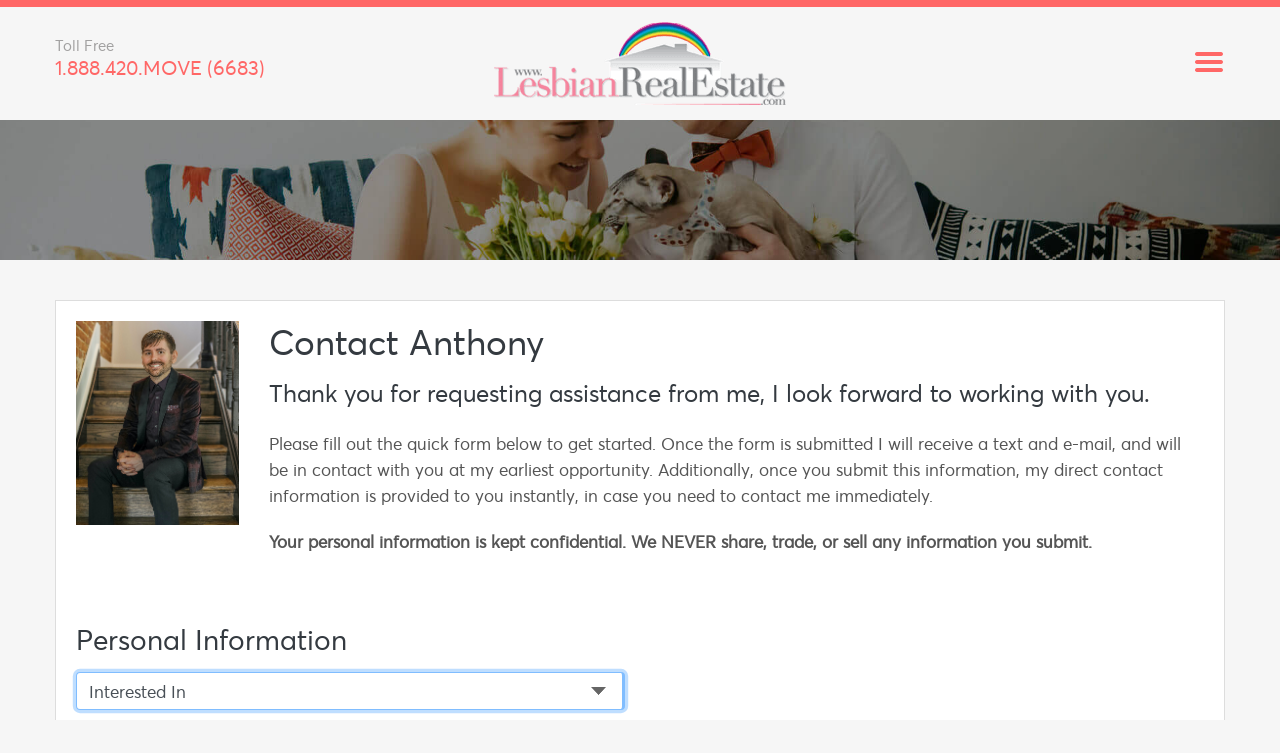

--- FILE ---
content_type: text/html; charset=UTF-8
request_url: https://www.lesbianrealestateagents.com/usa/ohio/contact-columbus-lesbian-realtor-anthony_bennett.html
body_size: 9730
content:
<!DOCTYPE HTML>
<html>
<head>
<!-- Google tag (gtag.js) -->
<script async src="https://www.googletagmanager.com/gtag/js?id=G-LD3ERWTNE1"></script>
<script>
  window.dataLayer = window.dataLayer || [];
  function gtag(){dataLayer.push(arguments);}
  gtag('js', new Date());

  gtag('config', 'G-LD3ERWTNE1');
</script>

<!-- Google Tag Manager -->
<script>(function(w,d,s,l,i){w[l]=w[l]||[];w[l].push({'gtm.start':
new Date().getTime(),event:'gtm.js'});var f=d.getElementsByTagName(s)[0],
j=d.createElement(s),dl=l!='dataLayer'?'&l='+l:'';j.async=true;j.src=
'https://www.googletagmanager.com/gtm.js?id='+i+dl;f.parentNode.insertBefore(j,f);
})(window,document,'script','dataLayer','GTM-T28ZGWZ');</script>
<!-- End Google Tag Manager -->

<meta http-equiv="content-type" content="text/html" charset="utf-8">
<title>Contact Lesbian Realtor | Anthony | Columbus - Ohio</title>
<meta name="description" content="Contact Columbus Lesbian Realtor, Anthony. Free buyers representation, free relocation kit and free sellers market analysis.">
<meta name="SKYPE_TOOLBAR" content="SKYPE_TOOLBAR_PARSER_COMPATIBLE" />
<meta name="format-detection" content="telephone=no"/>
<meta name="viewport" content="width=device-width, initial-scale=1, maximum-scale=1">

<link rel="preload" href="https://www.lesbianrealestateagents.com/assets/css/fonts.css" as="style">
<link rel="preload" href="https://www.lesbianrealestateagents.com/assets/css/slick.css" as="style">
<link rel="preload" href="https://www.lesbianrealestateagents.com/assets/css/bootstrap.min.css" as="style">
<link rel="preload" href="https://www.lesbianrealestateagents.com/assets/css/style.css" as="style">
<link href="https://www.lesbianrealestateagents.com/assets/css/fonts.css" rel="stylesheet" type="text/css">
<link href="https://www.lesbianrealestateagents.com/assets/css/slick.css" rel="stylesheet" type="text/css">
<link href="https://www.lesbianrealestateagents.com/assets/css/bootstrap.min.css" rel="stylesheet" type="text/css">
<link href="https://www.lesbianrealestateagents.com/assets/css/style.css" rel="stylesheet" type="text/css">
<link rel="preload" href="https://www.lesbianrealestateagents.com/assets/js/jquery-3.3.1.min.js" as="script">  
<link rel="preload" href="https://www.lesbianrealestateagents.com/assets/js/hamburger-menu.js" as="script"> 
<link rel="preload" href="https://www.lesbianrealestateagents.com/assets/js/bootstrap.min.js" as="script"> 
<script src="https://www.lesbianrealestateagents.com/assets/js/jquery-3.3.1.min.js" type="text/javascript"></script>
<script src="https://www.lesbianrealestateagents.com/assets/js/hamburger-menu.js" type="text/javascript"></script>
<script src="https://www.lesbianrealestateagents.com/assets/js/bootstrap.min.js" type="text/javascript"></script>
	<script src="https://www.google.com/recaptcha/api.js"></script>
</head>
<body>
<!-- Google Tag Manager (noscript) -->
<noscript><iframe src="https://www.googletagmanager.com/ns.html?id=GTM-T28ZGWZ"
height="0" width="0" style="display:none;visibility:hidden"></iframe></noscript>
<!-- End Google Tag Manager (noscript) -->
<!--wrapper -->
	<div class="wrapper">
		<!--logo section -->
        <div class="logo_section">
        	<div class="container">
            	<div class="row">
                	<div class="col-lg-4 col-md-4 col-sm-4 col-8">
						<p class="phone_no">Toll Free <span><a href="tel:+1.888.420.MOVE">1.888.420.MOVE (6683)</a></span></p> 					</div>
                    <div class="col-lg-4 col-md-4 col-sm-4 col-12 logo text-center"><a href="https://www.lesbianrealestateagents.com/"><img src="https://www.lesbianrealestateagents.com/assets/images/logo.png" alt="" class="img-fluid"></a></div>
                    <div class="col-lg-4 col-md-4 col-sm-4 col-4 m_nav">
                    	<a href="javascript:;" class="menubtn">          	
                		<svg width="32" height="32" xmlns="http://www.w3.org/2000/svg">
 <g><title>background</title>  <rect fill="none" id="canvas_background" height="402" width="582" y="-1" x="-1"/> </g>
 <g><title>Layer 1</title>
  <path fill="#ff6766" id="svg_1" d="m4,10l24,0c1.104,0 2,-0.896 2,-2s-0.896,-2 -2,-2l-24,0c-1.104,0 -2,0.896 -2,2s0.896,2 2,2zm24,4l-24,0c-1.104,0 -2,0.896 -2,2s0.896,2 2,2l24,0c1.104,0 2,-0.896 2,-2s-0.896,-2 -2,-2zm0,8l-24,0c-1.104,0 -2,0.896 -2,2s0.896,2 2,2l24,0c1.104,0 2,-0.896 2,-2s-0.896,-2 -2,-2z"/>
 </g>
</svg></a>  
                    	<!--menu -->
                        <div id="hamburgermenu">                        
                            <a class="close_btn" title="Close" href="javascript:;" itemprop="url">
                            <svg enable-background="new 0 0 100 100" id="Layer_1" width="40" height="40" version="1.1" viewBox="0 0 100 100" xml:space="preserve" xmlns="http://www.w3.org/2000/svg" xmlns:xlink="http://www.w3.org/1999/xlink"><polygon fill="#ff6766" points="77.6,21.1 49.6,49.2 21.5,21.1 19.6,23 47.6,51.1 19.6,79.2 21.5,81.1 49.6,53 77.6,81.1 79.6,79.2   51.5,51.1 79.6,23 "></polygon></svg>
                            </a>
                           <ul>            
                                <li><a href="/" class=>Home</a></li>
                                <li><a href="/about-us.html" class=>About Us</a></li>
                                <li><a href="/lesbian-realtors.html" class=>Find Agents</a></li>
                                <li><a href="/our-services.html" class=>Our Services</a></li>
                                <!--<li><a href="https://www.lesbianrealestateagents.com/sell-a-home.html" class=>Homes for Sale</a></li>-->
                                <li><a href="/blog">Blog</a></li>
                                <li><a href="/contact-us.html" class=>Contact Us</a></li>
                                <li><a href="/lesbian-realtors-join.html" class=>Agents Join Free</a></li>
								                            </ul>
                      </div>
                        <div class="overlay"></div> 
                        <!--menu -->
                    </div>
                </div>
            </div>
        </div>
        <!--logo section -->		<!--slider section -->
<div class="slider_section inner_head_search">
	<div class="slider_img" style="background:url(https://www.lesbianrealestateagents.com/assets/images/banner_img.jpg) no-repeat center center"></div>
	<!--<div class="header_text text-center">
		<h1 class="h1 text-white pb-2">Find a Lesbian/Gay Real Estate Agent Now</h1>
		<form action="" method="post">
			<div class="header_search d-flex">                	
				<span class="location_icon">&nbsp;</span>
				<div class="head_search_bg form-group mb-0">
					<input type="text" class="form-control" placeholder="Enter your City">
				</div>
				<button class="btn search_btn ml-2"><i class="fa fa-search"></i></button>                   
			</div>
		 </form>
	</div>-->
</div>
<!--slider section -->

<!--inner body section -->
<div class="body_content">
	<div class="container">
		<div class="agent_profile_wrap">
			<div class="row">
				<div class="col-lg-2 col-md-3 col-sm-12">
				  <div class="agent_pic_details">
				 							<div class="profile_img"><img src="https://www.gayrealestate.com/public/assets_website/images/agent_images/anthony-bennett-1617152788.jpg" class="img-fluid"/></div>
										  </div>
				</div>
				<div class="col-lg-10 col-md-9 col-sm-12">
					<div class="agent_details">
					<div class="error_msg top_err_msg alert alert-danger" style="display:none;"></div>
						<h2 class="h2 mb-3 text-dark">Contact Anthony</h2>
						<h4 class="h4 mb-4 text-dark">Thank you for requesting assistance from me, I look forward to working with you.</h4>
						<p>Please fill out the quick form below to get started. Once the form is submitted I will receive a text and e-mail, and will be in contact with you at my earliest opportunity. Additionally, once you submit this information, my direct contact information is provided to you instantly, in case you need to contact me immediately.</p>
						<p><strong>Your personal information is kept confidential. We NEVER share, trade, or sell any information you submit.</strong></p>
					</div>
				</div>
			</div>
			<div class="loader_wrap"><div class="loader_inner"><div class="loader"></div></div></div> 
			<div class="agent_content pt-5">
				
				<form name="frm_ContactAgent" id="frm_ContactAgent">
					<input type="hidden" name="agentId" id="agentId" value="14399" />
					<input type="hidden" name="agentCity" id="agentCity" value="columbus" />
					<input type="hidden" name="agentState" id="agentState" value="ohio" />
				<h3 class="h3 text-dark mb-3">Personal Information</h3>
				<div class="row">
					<div class="col-lg-6 col-md-6 col-sm-12">
						<div class="form-group">
							<select class="form-control mandatory" name="client_interest" id="client_interest" autofocus="autofocus">
								<option value="" selected="selected">Interested In</option>
								<option value="buying">Buying</option>
								<option value="selling">Selling</option>
								<option value="buying_selling">Both</option>
							</select>
							<span id="client_interest_validate" style="display: none;" class="required_msg">*Please select your interest.</span>
						</div>
					</div>
					<div class="col-lg-6 col-md-6 col-sm-12 d-none d-md-block">
						<div class="form-group">&nbsp;</div>
					</div>
				   <div class="col-lg-6 col-md-6 col-sm-12">
						<div class="form-group">
							<input type="text" name="client_fname" id="client_fname" class="form-control mandatory" autocomplete="off" placeholder="First Name" />
						<span id="client_fname_validate" style="display: none;" class="required_msg">Please enter your first name.</span>
						</div>
					</div>
					<div class="col-lg-6 col-md-6 col-sm-12">
						<div class="form-group">
							<input type="text" name="client_lname" id="client_lname" class="form-control mandatory" autocomplete="off" placeholder="Last Name" />
						<span id="client_lname_validate" style="display: none;" class="required_msg">Please enter your last name.</span>
						</div>
					</div>
					<div class="col-lg-6 col-md-6 col-sm-12">
						<div class="form-group">
							<input type="text" name="client_phone" id="client_phone" class="form-control mandatory" autocomplete="off" placeholder="Phone" />
						<span id="client_phone_validate" style="display: none;" class="required_msg">Please enter your valid cell phone number.</span>
						</div>
					</div>
					<div class="col-lg-6 col-md-6 col-sm-12">
						<div class="form-group">
							<input type="text" name="client_email" id="client_email" class="form-control mandatory" autocomplete="off" placeholder="Email" />
						<span id="client_email_validate" style="display: none;" class="required_msg">Please enter your valide email ID.</span>
						</div>
					</div>
					<div class="col-lg-12 col-md-12 col-sm-12">
						<div class="form-group">
							<textarea class="form-control mandatory" name="client_comments" id="client_comments" placeholder="Comments"></textarea>
						<span id="client_comments_validate" style="display: none;" class="required_msg">Please mention your queries/requirements.</span>
						</div>
					</div>
					<div class="col-lg-6 col-md-6 col-sm-12">
						<div class="form-group mb-3 g-recaptcha" data-sitekey="6LejIuorAAAAAFcK5XXEWUXMRUYjz51iWCfwf5ef"></div>
						<span id="grecaptcha_validate" style="display: none;" class="required_msg">Please verify that you are not a robot.</span>
					</div>
					<div class="col-lg-6 col-md-6 col-sm-12">
						<div class="form-group">
							<input type="hidden" name="agentContactToken" id="agentContactToken" value="cbddf6e59e3859d9c4a7e225440bcd62" />
							<button class="btn btn-lg btn-danger text-uppercase pl-4 pr-4" type="button" id="submit_frm_ContactAgent">Contact</button>
							<button class="btn btn-lg btn-danger text-uppercase" data-toggle="modal" data-target="#myModal_review" type="button" style="display:none">Contact</button>
						</div>
					</div>
				</div>
			</form>
			</div>

			<div class="bot_content pt-4">
				<h4 class="h4 text-dark">No Solicitation Notice</h4>
				<p>If you are not a potential home buyer or seller, contacting our REALTOR<sup>&reg;</sup> agents for any other purpose is STRICTLY PROHIBITED, violators will be prosecuted to the fullest extent of the law.</p>

				<h4 class="h4 text-dark">Attention REALTORS<sup>&reg;</sup></h4>
				<p>If you are a REALTOR<sup>&reg;</sup> / agent and would like to contact this agent about a referral, please do not use this form, send your information in an e-mail to <a href="mailto:manager@gayrealestate.com">manager@gayrealestate.com</a> and the agent will be immediately notified. If you are an agent listed on this site, please do not fill out a fake "Contact Agent" form to see 'how the system works'. If you have any questions, please use the 'Contact Us' option on the Home Page.</p>
			</div>

		</div>
		
	</div>
</div>
<!--inner body section -->
</div>
<!--wrapper -->

<!--popup -->
<div class="modal" id="myModal_review" data-easein="perspectiveLeftIn"  tabindex="-1" role="dialog" aria-labelledby="costumModalLabel" aria-hidden="true">
<div class="modal-dialog modal-md">
<div class="modal-content">
<div class="loader_wrap">
	<div class="loader_inner"><div class="loader"></div></div>    
</div>      
<!-- Modal Header -->
<div class="modal-header">
	<h4 class="h4 pt-2 m-0">Thank You - we have received your request!</h4>
	<button type="button" class="close" data-dismiss="modal"><svg enable-background="new 0 0 100 100" id="Layer_1" width="40" height="40" version="1.1" viewBox="0 0 100 100" xml:space="preserve" xmlns="http://www.w3.org/2000/svg" xmlns:xlink="http://www.w3.org/1999/xlink"><polygon fill="#000" points="77.6,21.1 49.6,49.2 21.5,21.1 19.6,23 47.6,51.1 19.6,79.2 21.5,81.1 49.6,53 77.6,81.1 79.6,79.2   51.5,51.1 79.6,23 "/></svg></button>
</div>        
<!-- Modal body -->
<div class="modal-body agent_review_popup">
   <p class="thank_you_section">Anthony will generally be in contact within the day. <span><span>&nbsp;</span>An e-mail has been sent to you that provides the phone number, e-mail, and website for Anthony.</span> Please feel free to reach out directly if you need immediate assistance.</p>
<p class="agent_con_title">Would you be interested in...</p>
<p>sending your request to one additional top-rated agent in Columbus? <span>If so, please select the "Yes Contact" button. Or select the "No Thanks" button to exit this screen without sending your</span><b><span>&nbsp;</span></b><span>request to a second agent</span>.</p>  
<form name="frm_ContactAgentOther" id="frm_ContactAgentOther">
	<input type="hidden" name="contactedagentId" id="contactedagentId" value="14399" />
	<input type="hidden" name="contactedagentCity" id="contactedagentCity" value="columbus" />
	<input type="hidden" name="contactedagentState" id="contactedagentState" value="ohio" />
	<input type="hidden" name="city_other_agent[]" id="otheragentId" value="14208" />
	<div class="four_agent_section">
		<div class="error_msg alert alert-danger" style="display:none;"></div>		
		<div class="agent_img_blk">
			<div class="agent_top_pic">
				<div class="agent_pop_pic"><img src="https://www.gayrealestate.com/public/assets_website/images/agent_images/691e6c38ccbec.png" alt=""></div>                        
			</div>
			<div class="agent_pop_content">
				<span class="top_agent_title">Bill</span>
				<p>
				I’m a Central Ohio-based REALTOR®, serving clients in Columbus, Central Ohio, and beyond — from first-time buyers to seasoned investors. My business is built on relationships, education, and creating exceptional experiences for my clients. With over 400+ homes sold, I’ve been in the business since 2018 and come from a corporate background.

As a proud member of the LGBTQ+ community, I’m passionate about fostering inclusion and representation in real estate. Whether it’s helping someone find their first home, navigate a tricky sale, or start building generational wealth through real estate, I aim to make the process approachable and empowering. I have served on the board of Stonewall Columbus for 5 years and currently sit on the board for The Legacy Fund of the Columbus Foundation.

When I’m not touring homes or negotiating contracts, you’ll probably find me hosting community events, curating vintage finds for my antique booth or traveling — always hunting for the best local coffee shop. Additionally, I live in NW Columbus with my partner Brian and our adorable beagle, Toby. Please feel free to add me on social media and let's connect!				</p>               
				<input type="hidden" name="agentContactToken" id="agentContactToken" value="cbddf6e59e3859d9c4a7e225440bcd62" />         
				<div class="button_section">
					<a href="javascript:;" class="btn btn-lg btn-danger text-uppercase pl-4 pr-4" id="submit_frm_ContactAgentOther">YES CONTACT</a>
					<a href="javascript:;" class="btn btn-lg btn-danger text-uppercase pl-4 pr-4 js-modal-close" id="cancel_frm_ContactAgentOther">NO THANKS</a>
				</div>                        
			</div>
		</div>                                                                       
	</div>
	
</form>      
 

</div>        
<!-- Modal body -->               
</div>
</div>
</div>

<div id="agent_renting_thanku" class="modal_wrap" style="display:none;">
<div class="modal-box modal-xl">
<header>
<a href="javascript:void" class="renting-modal-close close">&times;</a>
<h3>Thank you for your interest in LesbianRealEstate.com!</h3>
</header>
<div class="modal-body">
<p style="text-align: center;">At this time our real estate agents do not handle either long-term or vacation rental properties/transactions.&nbsp;We suggest investigating Zillow.com, Realtor.com, or Craigslist.org to search for rental properties available, and find a rental agent who can assist you.</p>
<p style="text-align: center;"><strong>If your intent is to buy a property but may need to find a short-term rental in the interim, please choose "Buying with short-term rental a possibility" and continue filling out your contact information to submit.</strong></p>
<p style="text-align: center;">Should you wish to buy a home or condominium in the future, please keep GayRealEstate.com in mind.</p></div>      
</div>
</div>
<!--popup -->

<script>
var appendrentthis = ("<div class='modal-renting-overlay renting-modal-close'></div>");
$(function(){
var appendthis = ("<div class='modal-overlay js-modal-close'></div>");

$('a[data-modal-id]').click(function(e){
e.preventDefault();
$('body').addClass('hidden');
$("body").append(appendthis);
$(".modal-overlay").fadeTo(500, 0.8);
$(".js-modalbox").fadeIn(500);
var modalBox = $(this).attr('data-modal-id');
$('#'+modalBox).fadeIn($(this).data());
});

$('.js-modal-close').on('click', function() {
$('body').removeClass('hidden');
return false;
});

$(".close").click(function() {
$("#frm_ContactAgent .form-control").val('').removeClass('success');
$("#submit_frm_ContactAgent").show();
$("#submit_frm_ContactAgent").removeClass('disabled');
$("#submit_frm_ContactAgent_other").hide();
});

});
</script>
<script type="text/javascript">
$(document).ready(function() {
$("#submit_frm_ContactAgentOther").click(function(){
if($(this).hasClass('disabled')){return false;}
if($("#otheragentId").val().search(/\S/)!=-1){
	$("#submit_frm_ContactAgentOther").addClass('disabled');
	$('.modal_loader').show();				
	var formData = $("#frm_ContactAgent").serializeArray();
	$.ajax({
			type: "POST",
			url: "https://www.lesbianrealestateagents.com/ajax/save_contact_other_agent/",
			data: {'formData':formData, 'other_agent_id': $("#otheragentId").val()},
			success: function(resp){
				window.dataLayer.push({
					event: "contact_agent",
					interested_in: $("#client_interest option:selected").text(),
					agent_name: "Anthony Bennett",
					country: "United States",
					state: "Ohio",
					city: "Westerville",
					first_name: $("#client_fname").val(),
					last_name: $("#client_lname").val(),
					phone: $("#client_phone").val(),
					email: $("#client_email").val(),
					comments: $("#client_comments").val(),
					lead_site: 'LREA'
				});
				
				$("#submit_frm_ContactAgent").show();
				$("#submit_frm_ContactAgent_other").hide();
				$("#frm_ContactAgent .form-control").val('').removeClass('success');
				$('.close').trigger('click');
				setTimeout(function(){
					window.location.href = 'https://www.lesbianrealestateagents.com/usa/ohio/contact-columbus-lesbian-realtor-anthony_bennett.html/Agent-thanks';
				},3000);
			}
		});
}else{
	$(".error_msg").html('Sorry! No additional agents available for this city.');
	$(".error_msg").show();
	$(".error_msg").fadeIn(300).delay(3500).fadeOut(1000);
}
});


$("#cancel_frm_ContactAgentOther").click(function(){
$("#frm_ContactAgent .form-control").val('').removeClass('success');
$('.close').trigger('click');
window.location.href = 'https://www.lesbianrealestateagents.com/usa/ohio/contact-columbus-lesbian-realtor-anthony_bennett.html/Agent-thanks';
});	
$("#submit_frm_ContactAgent").click(function(){
if($(this).is('[data-modal-id]') || $(this).hasClass('disabled')){return false;}

var interest 	= $("#client_interest").val();
var fname 		= $("#client_fname").val();
var lname 		= $("#client_lname").val();
var phone 		= $("#client_phone").val();
var email 		= $("#client_email").val();
var comments 	= $("#client_comments").val();
var regEmail	= /^[_A-Za-z0-9-]+(\.[_A-Za-z0-9-]+)*@[A-Za-z0-9-]+(\.[A-Za-z0-9-]+)*(\.[A-Za-z]{2,})$/;
var regPhone 	= /^\(?(\d{3})\)?[- ]?(\d{3})[- ]?(\d{4})$/;
var err_cnt		= 0;
var err_fst_fld = '';
let phoneNumber = phone.replace(/\D/g, '');

if(interest.search(/\S/)==-1){
	$("#client_interest").removeClass('success');
	$("#client_interest_validate").show();
	if(err_fst_fld.search(/\S/)==-1) err_fst_fld = 'client_interest';
	err_cnt++;
}else{
	$("#client_interest_validate").hide();
	$("#client_interest").addClass('success');
}

if(fname.search(/\S/)==-1){
	$("#client_fname").removeClass('success');
	$("#client_fname_validate").show();
	if(err_fst_fld.search(/\S/)==-1) err_fst_fld = 'client_fname';
	err_cnt++;
}else{
	$("#client_fname_validate").hide();
	$("#client_fname").addClass('success');
}

if(lname.search(/\S/)==-1){
	$("#client_lname").removeClass('success');
	$("#client_lname_validate").show();
	if(err_fst_fld.search(/\S/)==-1) err_fst_fld = 'client_lname';
	err_cnt++;
}else{
	$("#client_lname_validate").hide();
	$("#client_lname").addClass('success');
}

if(phone.search(/\S/)==-1 || phoneNumber.length!=10){
	$("#client_phone").removeClass('success');
	$("#client_phone_validate").html('Please enter valid cell phone number.').show();
	if(err_fst_fld.search(/\S/)==-1) err_fst_fld = 'client_phone';
	err_cnt++;
}else{
	$("#client_phone_validate").hide();
	$("#client_phone").addClass('success');
}
if(!regEmail.test(email.replace(/^\s+|\s+$/gm,'').toLowerCase())){
	$("#client_email").removeClass('success');
	$("#client_email_validate").show();
	if(err_fst_fld.search(/\S/)==-1) err_fst_fld = 'client_email';
	err_cnt++;
}else{
	$("#client_email_validate").hide();
	$("#client_email").addClass('success');
}

if(comments.search(/\S/)==-1){
	$("#client_comments").removeClass('success');
	$("#client_comments_validate").show();
	if(err_fst_fld.search(/\S/)==-1) err_fst_fld = 'client_fname';
	err_cnt++;
}else{
	$("#client_comments_validate").hide();
	$("#client_comments").addClass('success');
}

var captchaResponse = grecaptcha.getResponse();
if(captchaResponse.length === 0) {
	$("#grecaptcha_validate").show();
	err_cnt++;
}else{
	$("#grecaptcha_validate").hide();
}

if(parseInt(err_cnt)>0){
	if(err_fst_fld.search(/\S/)!=-1) $("#"+err_fst_fld).focus();
	return false;	
}else{
	$(".loader_wrap").show();
	$("#submit_frm_ContactAgent").addClass('disabled');
	$.ajax({
		type: "POST",
		url: "https://www.lesbianrealestateagents.com/ajax/save_contact_agent/",
		data: {'formData':$("#frm_ContactAgent").serializeArray()},
		success: function(resp){
			$(".loader_wrap").hide();
			if(resp=='Y'){
				window.dataLayer.push({
					event: "contact_agent",
					interested_in: $("#client_interest option:selected").text(),
					agent_name: "Anthony Bennett",
					country: "United States",
					state: "Ohio",
					city: "Westerville",
					first_name: $("#client_fname").val(),
					last_name: $("#client_lname").val(),
					phone: $("#client_phone").val(),
					email: $("#client_email").val(),
					comments: $("#client_comments").val(),
					lead_site: 'LREA'
				});
				$('button[data-toggle="modal"]').trigger('click');
				$("#submit_frm_ContactAgent").hide();
				$("#submit_frm_ContactAgent_other").show().click();
			}else if(resp=='MT'){
				$(".form-control").val('');
				$("#submit_frm_ContactAgent").removeClass('disabled');
				$(".top_err_msg").html("In an effort to prevent unauthorized spam, you are authorized to contact a maximum of two agents daily.<br/>If you need additional assistance, please call 1-888-420-MOVE (6683).").show();
				$('html, body').animate({scrollTop: $('.top_err_msg').offset().top}, 'slow');
				$(".top_err_msg").fadeIn(300).delay(3500).fadeOut(30000);	
			}else if(resp=='E'){
				$(".form-control").val('');
				$("#submit_frm_ContactAgent").removeClass('disabled');
				$(".top_err_msg").html('NOTICE: Your phone number, email address, website, or any other contact information may not be used in any of the fields below. Please correct your listing.').show();
				$('html, body').animate({scrollTop: $('.top_err_msg').offset().top}, 'slow');
				$(".top_err_msg").fadeIn(300).delay(3500).fadeOut(30000);	
			}
			grecaptcha.reset();
		}
	});
}
});

$("input:checkbox").click(function(){
var group = "input:checkbox[name='"+$(this).attr("name")+"']";
$(group).prop("checked",false);
$(this).prop("checked",true);
});

$("input.form-control").keypress(function(e){
var eKey = e.which?e.which:e.keyCode;
if(eKey==13){
	$("#submit_frm_ContactAgent").trigger('click');
}else if($(this).val().search(/\S/)!=-1){
	$(this).addClass('success');
	$(this).parent('div.form-group').children('span.required_msg').hide();
}
});

$("select.form-control").change(function(e){
if($(this).val().search(/\S/)!=-1){
	$(this).addClass('success');
	$(this).parent('div.form-group').children('span.required_msg').hide();
}
});

});
</script>
<!-- Google Code for Visitors -->
<!-- Remarketing tags may not be associated with personally identifiable information or placed on pages related to sensitive categories. For instructions on adding this tag and more information on the above requirements, read the setup guide: google.com/ads/remarketingsetup -->
<script type="text/javascript">
/* <![CDATA[ */
var google_conversion_id = 1043854778;
var google_conversion_label = "jZxTCOLuigIQuuvf8QM";
var google_custom_params = window.google_tag_params;
var google_remarketing_only = true;
/* ]]> */
</script>
<script type="text/javascript" src="//www.googleadservices.com/pagead/conversion.js">
</script>
<noscript>
<div style="display:inline;">
<img height="1" width="1" style="border-style:none;" alt="" src="//googleads.g.doubleclick.net/pagead/viewthroughconversion/1043854778/?value=1.00&amp;currency_code=USD&amp;label=jZxTCOLuigIQuuvf8QM&amp;guid=ON&amp;script=0"/>
</div>
</noscript>	</div>
<!--wrapper -->
<!--footer -->
 <footer>
	<div class="container">
		<div class="footer_top_sec">
			<div class="row">
				<div class="col-lg-5 useful_links">
					<h4 class="h3 text-white mb-4">Useful Links</h4>
					<ul>
						<li><a href="/lesbian-realtors-join.html">Agents Join Free</a></li>
						<li><a href="/lesbian-realtors.html">Find Agents</a></li>
						<li><a href="/our-services.html">Our Services</a></li>
						<li><a href="/privacy-policy.html">Privacy Policy</a></li> 
						<li><a href="/terms-of-use.html">Terms of Use</a></li>    
						<li><a href="/free-relocation-guide.html">Free Relocation Kit</a></li>
						<li><a href="/frequently-asked-questions.html">FAQ</a></li>
						<li><a href="/contact-us.html">Contact Us</a></li>
						<li><a href="/login">Agent Login </a></li>                     
						<li><a href="/sitemap.html">Sitemap</a></li>
						
					</ul>
				</div>
				<div class="col-lg-7">
					<div class="newsletter_sec newsletter_section">
						<h4 class="h3 text-white mb-4">Sign up for our Newsletter</h4>
						<form>
							<input type="hidden" name="audienceID" id="audienceID" value="86cb6b072b">
							<div class="d-flex newsletter_form">                            
								<div class="form-group mb-0 mr-2">
									<input type="text" class="form-control mandatory" placeholder="Name" name="nlfullname" id="nlfullname">
									<span id="nlfullname_validate" style="display: none;" class="required_msg">*Please enter your name</span>
								</div>
								<div class="form-group mb-0 mr-2">
									<input type="text" class="form-control mandatory" placeholder="Email" name="nlemail" id="nlemail">
									<span id="nlemail_validate" style="display: none;" class="required_msg">*Please enter a valid email ID</span>
								</div>
								<button class="btn btn-danger pl-4 pr-4" type="button" onClick="doSubscribe();" value="SEND"><i class="fa fa-paper-plane"></i></button>
							</div>
							<div class="success_msg"></div>
						</form>
					</div>
					<div class="social_section row pt-5">                        	
						<div class="col-lg-6 col-md-6 col-sm-6 col-6 border-right border-secondary">
							<img src="https://www.lesbianrealestateagents.com/assets/images/lgbt_logo.png" alt="" class="img-fluid">
						</div>
						<div class="col-lg-6 col-md-6 col-sm-6 col-6">
							 
								<a target="_blank" href="https://www.facebook.com/GayRealEstate" class="social_icon"><i class="fa fa-facebook"></i></a>									
															<a target="_blank" href="https://twitter.com/gayrealestate" class="social_icon"><i class="fa fa-twitter"></i></a>
															<a target="_blank" href="https://www.linkedin.com/in/jeffhammerberg" class="social_icon"><i class="fa fa-linkedin"></i></a>									
							                   
								<a target="_blank" href="https://www.youtube.com/user/GayRealEstate/videos" class="social_icon"><i class="fa fa-youtube"></i></a>
							                  
							</div>
					</div>
				</div>
			</div>
		</div>
		<div class="footer_bottom text-center">
			<p class="pb-0 text-white">LesbianRealEstate.com is LGBTQ Owned & Operated, donating a portion of our revenue to National & Local LGBTQ Organizations / Events</p>
			<p class="copy_text">
			© 2026 LesbianRealEstate.com - All rights reserved. 
		   </p>
		</div>
	</div>
</footer>
<script type="text/javascript">
document.addEventListener("DOMContentLoaded", function(){
var lazyImages = [].slice.call(document.querySelectorAll("img.lazy"));
if("IntersectionObserver" in window){
let lazyImageObserver = new IntersectionObserver(function(entries, observer) {
  entries.forEach(function(entry) {
	if (entry.isIntersecting) {
	  let lazyImage = entry.target;
	  lazyImage.src = lazyImage.dataset.src;
	  lazyImage.srcset = lazyImage.dataset.srcset;
	  lazyImage.classList.remove("lazy");
	  lazyImageObserver.unobserve(lazyImage);
	}
  });
});
lazyImages.forEach(function(lazyImage) {
  lazyImageObserver.observe(lazyImage);
});
}
});

$(document).ready(function(){
$(".required_msg").click(function(){
		$(".required_msg").hide();
		var str = this.id;
		var res = str.replace("_validate", "");
		$('#'+res).focus();
});
});
function doSubscribe(){
var i=/^([a-zA-Z0-9_.+-])+\@(([a-zA-Z0-9-])+\.)+([a-zA-Z0-9]{2,4})+$/;
var email_regex = /^\w+([\.-]?\w+)*@\w+([\.-]?\w+)*(\.\w{2,3})+$/;

if($("#nlfullname").val().search(/\S/)==-1){
	$("#nlfullname").removeClass('success');
	$("#nlfullname_validate").show();
	$("#nlfullname_validate").fadeIn(300).delay(3500).fadeOut(3000);
	$("#nlfullname").focus();
	return false;
}
else if(!email_regex.test($("#nlemail").val())){
	$("#nlemail").removeClass('success');
	$("#nlemail_validate").css('display','block');
	$("#nlemail_validate").fadeIn(300).delay(3500).fadeOut(3000);
	$("#nlemail").focus();
	return false;
}
else{
	var formData = $('div.newsletter_section:visible').find('input').serialize()+'&'+$.param({ 'audienceID': $('#audienceID').val()});
	$.ajax({
	  type:'POST',
	  cache: false,
	  url:'https://www.lesbianrealestateagents.com/ajax/post_newsletter_subscripition/',
	  data: {inputs: formData},
	  dataType: 'json',
	  success:function(data){
		 if(data){
				$('input[name="nlfullname"]:visible').val('');
				$('input[name="nlemail"]:visible').val('');
				$('.success_msg').show();
				$(".success_msg").addClass('alert alert-success').html(data.message);
				$(".succ_err_msg").fadeIn(300).delay(3500).fadeOut(10000);
				$('.success_msg').html(data.message).fadeOut(10000);
		 }
	  }
	});
}
}
</script>
<!-- This site is converting bingads - http://help.bingads.microsoft.com/#apex/3/en/56688/-1 -->
<script>(function(w,d,t,r,u){var f,n,i;w[u]=w[u]||[],f=function(){var o={ti:"14000080"};o.q=w[u],w[u]=new UET(o),w[u].push("pageLoad")},n=d.createElement(t),n.src=r,n.async=1,n.onload=n.onreadystatechange=function(){var s=this.readyState;s&&s!=="loaded"&&s!=="complete"||(f(),n.onload=n.onreadystatechange=null)},i=d.getElementsByTagName(t)[0],i.parentNode.insertBefore(n,i)})(window,document,"script","//bat.bing.com/bat.js","uetq");</script>
<!-- / bingads -->	<!--footer -->
</body>
</html>

--- FILE ---
content_type: text/html; charset=utf-8
request_url: https://www.google.com/recaptcha/api2/anchor?ar=1&k=6LejIuorAAAAAFcK5XXEWUXMRUYjz51iWCfwf5ef&co=aHR0cHM6Ly93d3cubGVzYmlhbnJlYWxlc3RhdGVhZ2VudHMuY29tOjQ0Mw..&hl=en&v=PoyoqOPhxBO7pBk68S4YbpHZ&size=normal&anchor-ms=20000&execute-ms=30000&cb=asap1r601ytu
body_size: 49520
content:
<!DOCTYPE HTML><html dir="ltr" lang="en"><head><meta http-equiv="Content-Type" content="text/html; charset=UTF-8">
<meta http-equiv="X-UA-Compatible" content="IE=edge">
<title>reCAPTCHA</title>
<style type="text/css">
/* cyrillic-ext */
@font-face {
  font-family: 'Roboto';
  font-style: normal;
  font-weight: 400;
  font-stretch: 100%;
  src: url(//fonts.gstatic.com/s/roboto/v48/KFO7CnqEu92Fr1ME7kSn66aGLdTylUAMa3GUBHMdazTgWw.woff2) format('woff2');
  unicode-range: U+0460-052F, U+1C80-1C8A, U+20B4, U+2DE0-2DFF, U+A640-A69F, U+FE2E-FE2F;
}
/* cyrillic */
@font-face {
  font-family: 'Roboto';
  font-style: normal;
  font-weight: 400;
  font-stretch: 100%;
  src: url(//fonts.gstatic.com/s/roboto/v48/KFO7CnqEu92Fr1ME7kSn66aGLdTylUAMa3iUBHMdazTgWw.woff2) format('woff2');
  unicode-range: U+0301, U+0400-045F, U+0490-0491, U+04B0-04B1, U+2116;
}
/* greek-ext */
@font-face {
  font-family: 'Roboto';
  font-style: normal;
  font-weight: 400;
  font-stretch: 100%;
  src: url(//fonts.gstatic.com/s/roboto/v48/KFO7CnqEu92Fr1ME7kSn66aGLdTylUAMa3CUBHMdazTgWw.woff2) format('woff2');
  unicode-range: U+1F00-1FFF;
}
/* greek */
@font-face {
  font-family: 'Roboto';
  font-style: normal;
  font-weight: 400;
  font-stretch: 100%;
  src: url(//fonts.gstatic.com/s/roboto/v48/KFO7CnqEu92Fr1ME7kSn66aGLdTylUAMa3-UBHMdazTgWw.woff2) format('woff2');
  unicode-range: U+0370-0377, U+037A-037F, U+0384-038A, U+038C, U+038E-03A1, U+03A3-03FF;
}
/* math */
@font-face {
  font-family: 'Roboto';
  font-style: normal;
  font-weight: 400;
  font-stretch: 100%;
  src: url(//fonts.gstatic.com/s/roboto/v48/KFO7CnqEu92Fr1ME7kSn66aGLdTylUAMawCUBHMdazTgWw.woff2) format('woff2');
  unicode-range: U+0302-0303, U+0305, U+0307-0308, U+0310, U+0312, U+0315, U+031A, U+0326-0327, U+032C, U+032F-0330, U+0332-0333, U+0338, U+033A, U+0346, U+034D, U+0391-03A1, U+03A3-03A9, U+03B1-03C9, U+03D1, U+03D5-03D6, U+03F0-03F1, U+03F4-03F5, U+2016-2017, U+2034-2038, U+203C, U+2040, U+2043, U+2047, U+2050, U+2057, U+205F, U+2070-2071, U+2074-208E, U+2090-209C, U+20D0-20DC, U+20E1, U+20E5-20EF, U+2100-2112, U+2114-2115, U+2117-2121, U+2123-214F, U+2190, U+2192, U+2194-21AE, U+21B0-21E5, U+21F1-21F2, U+21F4-2211, U+2213-2214, U+2216-22FF, U+2308-230B, U+2310, U+2319, U+231C-2321, U+2336-237A, U+237C, U+2395, U+239B-23B7, U+23D0, U+23DC-23E1, U+2474-2475, U+25AF, U+25B3, U+25B7, U+25BD, U+25C1, U+25CA, U+25CC, U+25FB, U+266D-266F, U+27C0-27FF, U+2900-2AFF, U+2B0E-2B11, U+2B30-2B4C, U+2BFE, U+3030, U+FF5B, U+FF5D, U+1D400-1D7FF, U+1EE00-1EEFF;
}
/* symbols */
@font-face {
  font-family: 'Roboto';
  font-style: normal;
  font-weight: 400;
  font-stretch: 100%;
  src: url(//fonts.gstatic.com/s/roboto/v48/KFO7CnqEu92Fr1ME7kSn66aGLdTylUAMaxKUBHMdazTgWw.woff2) format('woff2');
  unicode-range: U+0001-000C, U+000E-001F, U+007F-009F, U+20DD-20E0, U+20E2-20E4, U+2150-218F, U+2190, U+2192, U+2194-2199, U+21AF, U+21E6-21F0, U+21F3, U+2218-2219, U+2299, U+22C4-22C6, U+2300-243F, U+2440-244A, U+2460-24FF, U+25A0-27BF, U+2800-28FF, U+2921-2922, U+2981, U+29BF, U+29EB, U+2B00-2BFF, U+4DC0-4DFF, U+FFF9-FFFB, U+10140-1018E, U+10190-1019C, U+101A0, U+101D0-101FD, U+102E0-102FB, U+10E60-10E7E, U+1D2C0-1D2D3, U+1D2E0-1D37F, U+1F000-1F0FF, U+1F100-1F1AD, U+1F1E6-1F1FF, U+1F30D-1F30F, U+1F315, U+1F31C, U+1F31E, U+1F320-1F32C, U+1F336, U+1F378, U+1F37D, U+1F382, U+1F393-1F39F, U+1F3A7-1F3A8, U+1F3AC-1F3AF, U+1F3C2, U+1F3C4-1F3C6, U+1F3CA-1F3CE, U+1F3D4-1F3E0, U+1F3ED, U+1F3F1-1F3F3, U+1F3F5-1F3F7, U+1F408, U+1F415, U+1F41F, U+1F426, U+1F43F, U+1F441-1F442, U+1F444, U+1F446-1F449, U+1F44C-1F44E, U+1F453, U+1F46A, U+1F47D, U+1F4A3, U+1F4B0, U+1F4B3, U+1F4B9, U+1F4BB, U+1F4BF, U+1F4C8-1F4CB, U+1F4D6, U+1F4DA, U+1F4DF, U+1F4E3-1F4E6, U+1F4EA-1F4ED, U+1F4F7, U+1F4F9-1F4FB, U+1F4FD-1F4FE, U+1F503, U+1F507-1F50B, U+1F50D, U+1F512-1F513, U+1F53E-1F54A, U+1F54F-1F5FA, U+1F610, U+1F650-1F67F, U+1F687, U+1F68D, U+1F691, U+1F694, U+1F698, U+1F6AD, U+1F6B2, U+1F6B9-1F6BA, U+1F6BC, U+1F6C6-1F6CF, U+1F6D3-1F6D7, U+1F6E0-1F6EA, U+1F6F0-1F6F3, U+1F6F7-1F6FC, U+1F700-1F7FF, U+1F800-1F80B, U+1F810-1F847, U+1F850-1F859, U+1F860-1F887, U+1F890-1F8AD, U+1F8B0-1F8BB, U+1F8C0-1F8C1, U+1F900-1F90B, U+1F93B, U+1F946, U+1F984, U+1F996, U+1F9E9, U+1FA00-1FA6F, U+1FA70-1FA7C, U+1FA80-1FA89, U+1FA8F-1FAC6, U+1FACE-1FADC, U+1FADF-1FAE9, U+1FAF0-1FAF8, U+1FB00-1FBFF;
}
/* vietnamese */
@font-face {
  font-family: 'Roboto';
  font-style: normal;
  font-weight: 400;
  font-stretch: 100%;
  src: url(//fonts.gstatic.com/s/roboto/v48/KFO7CnqEu92Fr1ME7kSn66aGLdTylUAMa3OUBHMdazTgWw.woff2) format('woff2');
  unicode-range: U+0102-0103, U+0110-0111, U+0128-0129, U+0168-0169, U+01A0-01A1, U+01AF-01B0, U+0300-0301, U+0303-0304, U+0308-0309, U+0323, U+0329, U+1EA0-1EF9, U+20AB;
}
/* latin-ext */
@font-face {
  font-family: 'Roboto';
  font-style: normal;
  font-weight: 400;
  font-stretch: 100%;
  src: url(//fonts.gstatic.com/s/roboto/v48/KFO7CnqEu92Fr1ME7kSn66aGLdTylUAMa3KUBHMdazTgWw.woff2) format('woff2');
  unicode-range: U+0100-02BA, U+02BD-02C5, U+02C7-02CC, U+02CE-02D7, U+02DD-02FF, U+0304, U+0308, U+0329, U+1D00-1DBF, U+1E00-1E9F, U+1EF2-1EFF, U+2020, U+20A0-20AB, U+20AD-20C0, U+2113, U+2C60-2C7F, U+A720-A7FF;
}
/* latin */
@font-face {
  font-family: 'Roboto';
  font-style: normal;
  font-weight: 400;
  font-stretch: 100%;
  src: url(//fonts.gstatic.com/s/roboto/v48/KFO7CnqEu92Fr1ME7kSn66aGLdTylUAMa3yUBHMdazQ.woff2) format('woff2');
  unicode-range: U+0000-00FF, U+0131, U+0152-0153, U+02BB-02BC, U+02C6, U+02DA, U+02DC, U+0304, U+0308, U+0329, U+2000-206F, U+20AC, U+2122, U+2191, U+2193, U+2212, U+2215, U+FEFF, U+FFFD;
}
/* cyrillic-ext */
@font-face {
  font-family: 'Roboto';
  font-style: normal;
  font-weight: 500;
  font-stretch: 100%;
  src: url(//fonts.gstatic.com/s/roboto/v48/KFO7CnqEu92Fr1ME7kSn66aGLdTylUAMa3GUBHMdazTgWw.woff2) format('woff2');
  unicode-range: U+0460-052F, U+1C80-1C8A, U+20B4, U+2DE0-2DFF, U+A640-A69F, U+FE2E-FE2F;
}
/* cyrillic */
@font-face {
  font-family: 'Roboto';
  font-style: normal;
  font-weight: 500;
  font-stretch: 100%;
  src: url(//fonts.gstatic.com/s/roboto/v48/KFO7CnqEu92Fr1ME7kSn66aGLdTylUAMa3iUBHMdazTgWw.woff2) format('woff2');
  unicode-range: U+0301, U+0400-045F, U+0490-0491, U+04B0-04B1, U+2116;
}
/* greek-ext */
@font-face {
  font-family: 'Roboto';
  font-style: normal;
  font-weight: 500;
  font-stretch: 100%;
  src: url(//fonts.gstatic.com/s/roboto/v48/KFO7CnqEu92Fr1ME7kSn66aGLdTylUAMa3CUBHMdazTgWw.woff2) format('woff2');
  unicode-range: U+1F00-1FFF;
}
/* greek */
@font-face {
  font-family: 'Roboto';
  font-style: normal;
  font-weight: 500;
  font-stretch: 100%;
  src: url(//fonts.gstatic.com/s/roboto/v48/KFO7CnqEu92Fr1ME7kSn66aGLdTylUAMa3-UBHMdazTgWw.woff2) format('woff2');
  unicode-range: U+0370-0377, U+037A-037F, U+0384-038A, U+038C, U+038E-03A1, U+03A3-03FF;
}
/* math */
@font-face {
  font-family: 'Roboto';
  font-style: normal;
  font-weight: 500;
  font-stretch: 100%;
  src: url(//fonts.gstatic.com/s/roboto/v48/KFO7CnqEu92Fr1ME7kSn66aGLdTylUAMawCUBHMdazTgWw.woff2) format('woff2');
  unicode-range: U+0302-0303, U+0305, U+0307-0308, U+0310, U+0312, U+0315, U+031A, U+0326-0327, U+032C, U+032F-0330, U+0332-0333, U+0338, U+033A, U+0346, U+034D, U+0391-03A1, U+03A3-03A9, U+03B1-03C9, U+03D1, U+03D5-03D6, U+03F0-03F1, U+03F4-03F5, U+2016-2017, U+2034-2038, U+203C, U+2040, U+2043, U+2047, U+2050, U+2057, U+205F, U+2070-2071, U+2074-208E, U+2090-209C, U+20D0-20DC, U+20E1, U+20E5-20EF, U+2100-2112, U+2114-2115, U+2117-2121, U+2123-214F, U+2190, U+2192, U+2194-21AE, U+21B0-21E5, U+21F1-21F2, U+21F4-2211, U+2213-2214, U+2216-22FF, U+2308-230B, U+2310, U+2319, U+231C-2321, U+2336-237A, U+237C, U+2395, U+239B-23B7, U+23D0, U+23DC-23E1, U+2474-2475, U+25AF, U+25B3, U+25B7, U+25BD, U+25C1, U+25CA, U+25CC, U+25FB, U+266D-266F, U+27C0-27FF, U+2900-2AFF, U+2B0E-2B11, U+2B30-2B4C, U+2BFE, U+3030, U+FF5B, U+FF5D, U+1D400-1D7FF, U+1EE00-1EEFF;
}
/* symbols */
@font-face {
  font-family: 'Roboto';
  font-style: normal;
  font-weight: 500;
  font-stretch: 100%;
  src: url(//fonts.gstatic.com/s/roboto/v48/KFO7CnqEu92Fr1ME7kSn66aGLdTylUAMaxKUBHMdazTgWw.woff2) format('woff2');
  unicode-range: U+0001-000C, U+000E-001F, U+007F-009F, U+20DD-20E0, U+20E2-20E4, U+2150-218F, U+2190, U+2192, U+2194-2199, U+21AF, U+21E6-21F0, U+21F3, U+2218-2219, U+2299, U+22C4-22C6, U+2300-243F, U+2440-244A, U+2460-24FF, U+25A0-27BF, U+2800-28FF, U+2921-2922, U+2981, U+29BF, U+29EB, U+2B00-2BFF, U+4DC0-4DFF, U+FFF9-FFFB, U+10140-1018E, U+10190-1019C, U+101A0, U+101D0-101FD, U+102E0-102FB, U+10E60-10E7E, U+1D2C0-1D2D3, U+1D2E0-1D37F, U+1F000-1F0FF, U+1F100-1F1AD, U+1F1E6-1F1FF, U+1F30D-1F30F, U+1F315, U+1F31C, U+1F31E, U+1F320-1F32C, U+1F336, U+1F378, U+1F37D, U+1F382, U+1F393-1F39F, U+1F3A7-1F3A8, U+1F3AC-1F3AF, U+1F3C2, U+1F3C4-1F3C6, U+1F3CA-1F3CE, U+1F3D4-1F3E0, U+1F3ED, U+1F3F1-1F3F3, U+1F3F5-1F3F7, U+1F408, U+1F415, U+1F41F, U+1F426, U+1F43F, U+1F441-1F442, U+1F444, U+1F446-1F449, U+1F44C-1F44E, U+1F453, U+1F46A, U+1F47D, U+1F4A3, U+1F4B0, U+1F4B3, U+1F4B9, U+1F4BB, U+1F4BF, U+1F4C8-1F4CB, U+1F4D6, U+1F4DA, U+1F4DF, U+1F4E3-1F4E6, U+1F4EA-1F4ED, U+1F4F7, U+1F4F9-1F4FB, U+1F4FD-1F4FE, U+1F503, U+1F507-1F50B, U+1F50D, U+1F512-1F513, U+1F53E-1F54A, U+1F54F-1F5FA, U+1F610, U+1F650-1F67F, U+1F687, U+1F68D, U+1F691, U+1F694, U+1F698, U+1F6AD, U+1F6B2, U+1F6B9-1F6BA, U+1F6BC, U+1F6C6-1F6CF, U+1F6D3-1F6D7, U+1F6E0-1F6EA, U+1F6F0-1F6F3, U+1F6F7-1F6FC, U+1F700-1F7FF, U+1F800-1F80B, U+1F810-1F847, U+1F850-1F859, U+1F860-1F887, U+1F890-1F8AD, U+1F8B0-1F8BB, U+1F8C0-1F8C1, U+1F900-1F90B, U+1F93B, U+1F946, U+1F984, U+1F996, U+1F9E9, U+1FA00-1FA6F, U+1FA70-1FA7C, U+1FA80-1FA89, U+1FA8F-1FAC6, U+1FACE-1FADC, U+1FADF-1FAE9, U+1FAF0-1FAF8, U+1FB00-1FBFF;
}
/* vietnamese */
@font-face {
  font-family: 'Roboto';
  font-style: normal;
  font-weight: 500;
  font-stretch: 100%;
  src: url(//fonts.gstatic.com/s/roboto/v48/KFO7CnqEu92Fr1ME7kSn66aGLdTylUAMa3OUBHMdazTgWw.woff2) format('woff2');
  unicode-range: U+0102-0103, U+0110-0111, U+0128-0129, U+0168-0169, U+01A0-01A1, U+01AF-01B0, U+0300-0301, U+0303-0304, U+0308-0309, U+0323, U+0329, U+1EA0-1EF9, U+20AB;
}
/* latin-ext */
@font-face {
  font-family: 'Roboto';
  font-style: normal;
  font-weight: 500;
  font-stretch: 100%;
  src: url(//fonts.gstatic.com/s/roboto/v48/KFO7CnqEu92Fr1ME7kSn66aGLdTylUAMa3KUBHMdazTgWw.woff2) format('woff2');
  unicode-range: U+0100-02BA, U+02BD-02C5, U+02C7-02CC, U+02CE-02D7, U+02DD-02FF, U+0304, U+0308, U+0329, U+1D00-1DBF, U+1E00-1E9F, U+1EF2-1EFF, U+2020, U+20A0-20AB, U+20AD-20C0, U+2113, U+2C60-2C7F, U+A720-A7FF;
}
/* latin */
@font-face {
  font-family: 'Roboto';
  font-style: normal;
  font-weight: 500;
  font-stretch: 100%;
  src: url(//fonts.gstatic.com/s/roboto/v48/KFO7CnqEu92Fr1ME7kSn66aGLdTylUAMa3yUBHMdazQ.woff2) format('woff2');
  unicode-range: U+0000-00FF, U+0131, U+0152-0153, U+02BB-02BC, U+02C6, U+02DA, U+02DC, U+0304, U+0308, U+0329, U+2000-206F, U+20AC, U+2122, U+2191, U+2193, U+2212, U+2215, U+FEFF, U+FFFD;
}
/* cyrillic-ext */
@font-face {
  font-family: 'Roboto';
  font-style: normal;
  font-weight: 900;
  font-stretch: 100%;
  src: url(//fonts.gstatic.com/s/roboto/v48/KFO7CnqEu92Fr1ME7kSn66aGLdTylUAMa3GUBHMdazTgWw.woff2) format('woff2');
  unicode-range: U+0460-052F, U+1C80-1C8A, U+20B4, U+2DE0-2DFF, U+A640-A69F, U+FE2E-FE2F;
}
/* cyrillic */
@font-face {
  font-family: 'Roboto';
  font-style: normal;
  font-weight: 900;
  font-stretch: 100%;
  src: url(//fonts.gstatic.com/s/roboto/v48/KFO7CnqEu92Fr1ME7kSn66aGLdTylUAMa3iUBHMdazTgWw.woff2) format('woff2');
  unicode-range: U+0301, U+0400-045F, U+0490-0491, U+04B0-04B1, U+2116;
}
/* greek-ext */
@font-face {
  font-family: 'Roboto';
  font-style: normal;
  font-weight: 900;
  font-stretch: 100%;
  src: url(//fonts.gstatic.com/s/roboto/v48/KFO7CnqEu92Fr1ME7kSn66aGLdTylUAMa3CUBHMdazTgWw.woff2) format('woff2');
  unicode-range: U+1F00-1FFF;
}
/* greek */
@font-face {
  font-family: 'Roboto';
  font-style: normal;
  font-weight: 900;
  font-stretch: 100%;
  src: url(//fonts.gstatic.com/s/roboto/v48/KFO7CnqEu92Fr1ME7kSn66aGLdTylUAMa3-UBHMdazTgWw.woff2) format('woff2');
  unicode-range: U+0370-0377, U+037A-037F, U+0384-038A, U+038C, U+038E-03A1, U+03A3-03FF;
}
/* math */
@font-face {
  font-family: 'Roboto';
  font-style: normal;
  font-weight: 900;
  font-stretch: 100%;
  src: url(//fonts.gstatic.com/s/roboto/v48/KFO7CnqEu92Fr1ME7kSn66aGLdTylUAMawCUBHMdazTgWw.woff2) format('woff2');
  unicode-range: U+0302-0303, U+0305, U+0307-0308, U+0310, U+0312, U+0315, U+031A, U+0326-0327, U+032C, U+032F-0330, U+0332-0333, U+0338, U+033A, U+0346, U+034D, U+0391-03A1, U+03A3-03A9, U+03B1-03C9, U+03D1, U+03D5-03D6, U+03F0-03F1, U+03F4-03F5, U+2016-2017, U+2034-2038, U+203C, U+2040, U+2043, U+2047, U+2050, U+2057, U+205F, U+2070-2071, U+2074-208E, U+2090-209C, U+20D0-20DC, U+20E1, U+20E5-20EF, U+2100-2112, U+2114-2115, U+2117-2121, U+2123-214F, U+2190, U+2192, U+2194-21AE, U+21B0-21E5, U+21F1-21F2, U+21F4-2211, U+2213-2214, U+2216-22FF, U+2308-230B, U+2310, U+2319, U+231C-2321, U+2336-237A, U+237C, U+2395, U+239B-23B7, U+23D0, U+23DC-23E1, U+2474-2475, U+25AF, U+25B3, U+25B7, U+25BD, U+25C1, U+25CA, U+25CC, U+25FB, U+266D-266F, U+27C0-27FF, U+2900-2AFF, U+2B0E-2B11, U+2B30-2B4C, U+2BFE, U+3030, U+FF5B, U+FF5D, U+1D400-1D7FF, U+1EE00-1EEFF;
}
/* symbols */
@font-face {
  font-family: 'Roboto';
  font-style: normal;
  font-weight: 900;
  font-stretch: 100%;
  src: url(//fonts.gstatic.com/s/roboto/v48/KFO7CnqEu92Fr1ME7kSn66aGLdTylUAMaxKUBHMdazTgWw.woff2) format('woff2');
  unicode-range: U+0001-000C, U+000E-001F, U+007F-009F, U+20DD-20E0, U+20E2-20E4, U+2150-218F, U+2190, U+2192, U+2194-2199, U+21AF, U+21E6-21F0, U+21F3, U+2218-2219, U+2299, U+22C4-22C6, U+2300-243F, U+2440-244A, U+2460-24FF, U+25A0-27BF, U+2800-28FF, U+2921-2922, U+2981, U+29BF, U+29EB, U+2B00-2BFF, U+4DC0-4DFF, U+FFF9-FFFB, U+10140-1018E, U+10190-1019C, U+101A0, U+101D0-101FD, U+102E0-102FB, U+10E60-10E7E, U+1D2C0-1D2D3, U+1D2E0-1D37F, U+1F000-1F0FF, U+1F100-1F1AD, U+1F1E6-1F1FF, U+1F30D-1F30F, U+1F315, U+1F31C, U+1F31E, U+1F320-1F32C, U+1F336, U+1F378, U+1F37D, U+1F382, U+1F393-1F39F, U+1F3A7-1F3A8, U+1F3AC-1F3AF, U+1F3C2, U+1F3C4-1F3C6, U+1F3CA-1F3CE, U+1F3D4-1F3E0, U+1F3ED, U+1F3F1-1F3F3, U+1F3F5-1F3F7, U+1F408, U+1F415, U+1F41F, U+1F426, U+1F43F, U+1F441-1F442, U+1F444, U+1F446-1F449, U+1F44C-1F44E, U+1F453, U+1F46A, U+1F47D, U+1F4A3, U+1F4B0, U+1F4B3, U+1F4B9, U+1F4BB, U+1F4BF, U+1F4C8-1F4CB, U+1F4D6, U+1F4DA, U+1F4DF, U+1F4E3-1F4E6, U+1F4EA-1F4ED, U+1F4F7, U+1F4F9-1F4FB, U+1F4FD-1F4FE, U+1F503, U+1F507-1F50B, U+1F50D, U+1F512-1F513, U+1F53E-1F54A, U+1F54F-1F5FA, U+1F610, U+1F650-1F67F, U+1F687, U+1F68D, U+1F691, U+1F694, U+1F698, U+1F6AD, U+1F6B2, U+1F6B9-1F6BA, U+1F6BC, U+1F6C6-1F6CF, U+1F6D3-1F6D7, U+1F6E0-1F6EA, U+1F6F0-1F6F3, U+1F6F7-1F6FC, U+1F700-1F7FF, U+1F800-1F80B, U+1F810-1F847, U+1F850-1F859, U+1F860-1F887, U+1F890-1F8AD, U+1F8B0-1F8BB, U+1F8C0-1F8C1, U+1F900-1F90B, U+1F93B, U+1F946, U+1F984, U+1F996, U+1F9E9, U+1FA00-1FA6F, U+1FA70-1FA7C, U+1FA80-1FA89, U+1FA8F-1FAC6, U+1FACE-1FADC, U+1FADF-1FAE9, U+1FAF0-1FAF8, U+1FB00-1FBFF;
}
/* vietnamese */
@font-face {
  font-family: 'Roboto';
  font-style: normal;
  font-weight: 900;
  font-stretch: 100%;
  src: url(//fonts.gstatic.com/s/roboto/v48/KFO7CnqEu92Fr1ME7kSn66aGLdTylUAMa3OUBHMdazTgWw.woff2) format('woff2');
  unicode-range: U+0102-0103, U+0110-0111, U+0128-0129, U+0168-0169, U+01A0-01A1, U+01AF-01B0, U+0300-0301, U+0303-0304, U+0308-0309, U+0323, U+0329, U+1EA0-1EF9, U+20AB;
}
/* latin-ext */
@font-face {
  font-family: 'Roboto';
  font-style: normal;
  font-weight: 900;
  font-stretch: 100%;
  src: url(//fonts.gstatic.com/s/roboto/v48/KFO7CnqEu92Fr1ME7kSn66aGLdTylUAMa3KUBHMdazTgWw.woff2) format('woff2');
  unicode-range: U+0100-02BA, U+02BD-02C5, U+02C7-02CC, U+02CE-02D7, U+02DD-02FF, U+0304, U+0308, U+0329, U+1D00-1DBF, U+1E00-1E9F, U+1EF2-1EFF, U+2020, U+20A0-20AB, U+20AD-20C0, U+2113, U+2C60-2C7F, U+A720-A7FF;
}
/* latin */
@font-face {
  font-family: 'Roboto';
  font-style: normal;
  font-weight: 900;
  font-stretch: 100%;
  src: url(//fonts.gstatic.com/s/roboto/v48/KFO7CnqEu92Fr1ME7kSn66aGLdTylUAMa3yUBHMdazQ.woff2) format('woff2');
  unicode-range: U+0000-00FF, U+0131, U+0152-0153, U+02BB-02BC, U+02C6, U+02DA, U+02DC, U+0304, U+0308, U+0329, U+2000-206F, U+20AC, U+2122, U+2191, U+2193, U+2212, U+2215, U+FEFF, U+FFFD;
}

</style>
<link rel="stylesheet" type="text/css" href="https://www.gstatic.com/recaptcha/releases/PoyoqOPhxBO7pBk68S4YbpHZ/styles__ltr.css">
<script nonce="4CI3yPXa5Qurx563A_TeRw" type="text/javascript">window['__recaptcha_api'] = 'https://www.google.com/recaptcha/api2/';</script>
<script type="text/javascript" src="https://www.gstatic.com/recaptcha/releases/PoyoqOPhxBO7pBk68S4YbpHZ/recaptcha__en.js" nonce="4CI3yPXa5Qurx563A_TeRw">
      
    </script></head>
<body><div id="rc-anchor-alert" class="rc-anchor-alert"></div>
<input type="hidden" id="recaptcha-token" value="[base64]">
<script type="text/javascript" nonce="4CI3yPXa5Qurx563A_TeRw">
      recaptcha.anchor.Main.init("[\x22ainput\x22,[\x22bgdata\x22,\x22\x22,\[base64]/[base64]/[base64]/bmV3IHJbeF0oY1swXSk6RT09Mj9uZXcgclt4XShjWzBdLGNbMV0pOkU9PTM/bmV3IHJbeF0oY1swXSxjWzFdLGNbMl0pOkU9PTQ/[base64]/[base64]/[base64]/[base64]/[base64]/[base64]/[base64]/[base64]\x22,\[base64]\x22,\x22J8K3HDcrY3szHB0xwrDCilLDqg/CpMOMw6Evwocmw6zDisKIw61sRMO0woHDu8OEDSTCnmbDnsKlwqA8wo0kw4Q/NXTCtWBxw50OfybCssOpEsONcnnCukYYIMOawqArdW8gHcODw4bClDUvwobDocKGw4vDjMOFHRtWRMK4wrzCssOsXj/Cg8Orw5PChCfCn8OIwqHCtsKVwohVPhLClsKGUcOCUCLCq8KnwrPClj8nwonDl1wBwrrCswwIwpXCoMKlwqFMw6QVwo3Ds8KdSsOHwp3DqidDw4Eqwr9cw7jDqcKtw6wtw7JjLcOgJCzDtl/DosOow4IBw7gQw64Sw4ofVDxFA8KMMsKbwpUjMF7DpxfDmcOVQ3YfEsK+FFxmw4sNw4HDicOqw4LCk8K0BMKsdMOKX3jDh8K2J8KLw4jCncOSPsO1wqXCl3vDqW/[base64]/XQUsa8KUPnjDt8O3IMKvwo/DjcKsWU8+RQHCjsOYdcKow6XDtk3Dj1PDpcOfwoDCjT9YMsKjwqfCgh/CsHfCqsKPwpjDmsOKS0lrMH3DskUbQQVEI8OWworCq3h1Q1ZzdgvCvcKcfcOTfMOWPMKMP8OjwotqKgXDqcOeHVTDjsKFw5gCD8OVw5d4wpfCtndKworDkFU4EsOUbsOdQMOaWlfCiH/DpytkwoXDuR/CtHUyFWLDu8K2OcOyYS/DrFlAKcKVwqhGMgnCvCxLw5pDw5rCncO5wqxTXWzCqyXCvSgDw4fDkj0qwr/Dm19Two/[base64]/[base64]/w5nDvcKQUHRNwrDCli4mLQvDv8OtJcOjw5vDjsOjw6VXw4HCvcKywrjCssKyD33CmQ9CwozCjCPChh7DnsOQw6BJe8KHVMOAGmzCg1QZw63CrcK/wo5Tw5/CjsKgwobDvBRPKMONwr7CpsKTw5NkU8OpXX3CjsOvIz/DjsKbccK9emh/XFhVw5AkQUFbTsK/T8KawqXCnsKpwodWVMKzdcOjIDhKNMKVwozDlFvClXXCoG7Col4xHsKGVsO7w5xFw7EXwq9NFD7ChcK8XVXDnsOuXsKjw5kew644WsKWw73CjMKNwq7DlDDCksK8w6bCjMOrak/[base64]/[base64]/CnsOywqJTw5g6w73ColzCucKQZMK3w4YWQFFDw75RwpBQTHJ7WsKZw6J+wr3DuzEVwrXCiUDDgn7CjGFZwovCjMO+w5nCphYEwqZJw55PScOnwo3CjMKNwprCnsKuUHsawrHClsKraRHDrsONw4kqw4LDicODwpJ+cUnDtsK2MxXCg8KVwo95ezwJw7oMEMKlw5/Cs8OKRXIKwrg3VMOowrt8Jycaw7hjShfDrcK+VjnDlmsIeMOWwrTCiMO+w4PDo8Oxwr18w47DlMKAwpNWw7HCocOtwp/Cm8OZchJ9w6DCtMOjw4XDqwk9GT9Ow7/[base64]/[base64]/Do241SMOcVsOawo/CtD3ClcKjZMOtwovDrjB3HjnCrwXDocObw61cwr/[base64]/CiDPDrMK1wrPCosODw7QpwrMGAQTDnGNgw6HCm8KtD8ORwrTCncKnw6U4AsOIPcKBwqlHw542VBl2ZxbDnsKZw5zDvQTDkn/DtlLCjTIOQkE2Qi3CmcKrY24Mw4vChsO/wqNoJMO0wqRUSynCgXEtw5nCvMO5w7/DpGchSDnCtVljwpomM8O5wr/[base64]/wqJyw5oaw4nDvDjDn0cvw5YKCCfDnyQVHMOtwpzDhHwCw5jCu8ObZGIiw7DCvcOlwpnDmsKYDwRswqlUwp/Co2AXdjnDpQfCgsOUwqDCnxh1B8OeAcOmwqrCkCjCtFHDusKOOAlYw4NiREXDvcOjbMOHw6DDq0nCmMKmw5UsXX1/w4PCn8Oaw6k9w4DDnUTDiDTDqnU2w7PDtMK9w5/DjMKFw5/CpjcKw5YyZ8KrHFDCoB7DimIew4QIBGYQLMKIwotHLH4yTHTCpi3CksKGCsOBXGDCkC5sw7xHw6jDgG5Dw4QjURfCnsKrwr51w7XDv8OrYFo9wovDrcKDw6hjBMO+w7pyw7XDisO3wrwKw7RVw6zChMO+VS/DhxnCq8OOeENdwrlKdVrDlMKucMKFw41BwohIw5/DkcOAw55awqjCjcO6w4XCt2tDSzXCo8KVwojDqk97w592wqPDiXxywq3Co3rCvcK3w7JXw5TDtMKqwp9Re8OIL8OGwpTDuMKfwoBHeC88w7Viw4XCq3nCkhQuHjESOS/CgsKvVsOmwoJ/JMKUTMOFSGpqWsO0NTkewpx7w50zYMK3CcObwqXCpVvCvgMcHMKzwrLDlT8uUcKON8ObXlIRw7fDvcO7GlLDuMKAw5UXXy/DnMKLw7tMdsKTbwXDiVxewqRJwrDDrcOzdsO3wonChMKrwrjCvWpSw4nCkMKyDg/Dh8OKw4FAAsK1LR49DMKSesO3w6LDuUQvIcOERMOpw5jChjnCrMOUWsOvCR7DhMO7OcODw7xFXCEeVsKTJsKHw7fCncKxwq9LU8Kwa8Ouw7dSw6zDpcKCHVLDozgUwqRpAV5xw4DDrn3Cn8OlSQVNwoQBEF7DqMOwwrjDm8OMwqrCl8K6wqXDlC0MwpDCpl/[base64]/[base64]/G8K9aMOCGgfCmXMAZMKwXCvCh8KpBSnDt8KWw53Dv8OXDcKawq7ClE/[base64]/HQnDhsO6w4LDjcOew4PCi8KBw6MtAsKCwrbCh8KqcwXCp8KSdMOSw6xiworCvMKRwohUC8OuZMKFw60fw6jCjsKNTEPDl8K1w5bDvEkqwqkAYcKfw6dffyTCncKcMlUaw5PCmxw4w6vCol3CkDHDpi3CsGNawqXDusKkwr/DrMOfwqkMe8OyesO1dsKdUWXCq8K/bQpAwojDhj94w7kuOXZfJhMNwqHCjsO+wrbCp8KGwqZlwoImQjwxwo1pdR3DicODw5zDm8Kyw4/DsQTDk3cow53CtcObCcOTbCPDvlHDgXLCpMKjdgMOS0vCgWPCs8KzwrREFRZIwqLCnh8kMgTCjX/Cn1M5DALDmcK9ScK5FRhrwo02JMKow6JpS1YQGsOyw5TCpcOOOigBwrnDscKPOg0SfcOGGcONaiXCi29ywp/Dj8KlwpIJPDjDh8KjOsKuIHTCigPDh8K0YRtWGAPCjMKvwpMswqQuOMKScsOywpXCn8OqTmJJwqJJIsOCIsKVw4PCqGxoasKwwpVPAR4nJMOAw4TCjk/DtsOKw7/DiMKgw7bDp8KCFMKZAx0jYVHDuMK2wqI4bMOfwrfCqWvCr8KZw6fCgsKpwrHDk8KXw6bDtsKWwocnwotewpTCksKBWWXDsMKWdzN4w5EtGDgKw6PDklLCjRbDisOyw5FsT3jCsSpzw5fCqAPCpMKvb8KgTcKqeg7CnMKHV2/DtlM7T8KWUsO+w6Yaw4tHAAJ4wpdAw5UYZcOTPMKvwqRTEsOOw6XCp8KCIwltw4Fqw7bDnhB3w4/Dt8O0GDXDnMK6w6okG8OdPcK7wpPDp8O7LMOnEip4wq4WHcKQTsKaw7fChhx/wrh+RmZjwqTDscK7ccO/woAkwoDDrcOvwq/Cvz50HcKFbsORABfDh2HCkMOdw73Dq8K7wrzCi8ODAiAfwr9fE3dMH8OAJz/DhMOqDMKofcKGw7DCiU3DtBsUwrIlw58GwoDDkX5kOsOBwq3Dh3tpw7pFMMKTwqrCrsOyw6sKG8KGMl1Lw7rDi8OEVsO6XcOZGcO3wokdw5jDuUB6w7Z4BjsKw6nDvsKqwp/[base64]/DsMKEw70lZsKGeThfSsOrVMK1Rl3Cn0jDg8KewpDCh8KoCMOCwobDmcKcw4vDslUZw7IFw7g6G14WZEBpw6PDiHTCgnLCrDTDjgnCsF/DiiPDl8O6w7wdcnvCh0I5JMO7wpkew5LCrcKxwqE0w5gUPsOZLMKgwqYDKsOAwr7CtcKZw7N4w7lWw7U5w5xpJ8O0w5hgFSnCi3tqw4nDjCDCusOtwocaF1vChBYYwqF4wpMUPMOnQsOJwoMDw4Jww59aw51MUmrDiALCmj3DgEp/w5PDkcKIRMO+w7nChMKNwqLDnMK+wq7DisKew7bDkMOsM2cNbUB5w73CsgR9K8KzNsK+ccKuwodJw7vDhiJWw7IKwo91w413bzM4w7YXUGoRPsKwDcOBFzADw6LDtMO2w5bDtD46acOCfjnCqMKePcKRQ1/CgsO5wplWHMO/VcKiw5Yqd8KUX8KOw68sw794wrDDn8OEwpTCiDvDmcK3w4pUDsKtOcKZd8KwEDrDscOgEwNWT1QBw7Vcw6rDvsOkwqJEwp/Cnhk3w4fCpMOQwpXCl8O9wr/Cn8KlH8KpPMKNYj0QUcOjNcK+SsKAw4EtwohTQCQ3U8ODw5UVVcOSw6PDmcO4w40eeBfDvcOPAsODwqDDqEHDtDcMwp0YwoFow7ARccOHB8Kew40hXE/Dp3fCuHzChcK5TCFOFAIZw5bCsmZ4fsOewoYFwoMlwrnDvGrDgcOLL8KoacKIK8Oewqw/wqQrcUIULxlzwrEGw69Dw6I4b0DDjMKScMOrw7RTwpLCscKdw4fCrm5ow7vChcKbDMO1wpTDp8KTVnDCmXjDnMK6wrPDnsKVecOJPTjCrMK/wq7DpBvCh8OfNgvCssK3K1okw4Fqw63DlUzDs2vDqMKew78yJlrDun/Ds8KDUMKDd8OVdsKAQHHDryFkwpxOcsOnARJndCtGwoTDgsK0PzbDisOOw5XCj8KWZQcTYxjDmsOaWMOnUxA+J0oawoDCuxppwrfCusOaAFctw4/[base64]/Dt3FfwqExVcKoS8KwMkMjwoVyOMOKwrXCtsK9F8OTIsKDwol8bgPCusK2OcOBdMOyOTIOwq9Ew5IFTcOmwpjCgMOPwohfVcK0RTQ5w4s1wo/CrEDDvMKRw7IXwr7DtsKxc8KkHcK6chAUwopPNSbDpMKaGxVuw7jCuMKNTcOzI0zConrCuzsCQcKyRcOCbcO/FMONRMOnB8KGw4jCiTvDlFbDtMKcQ3/Dvl/[base64]/Dr8K+w6PDjAzDnMOiwrzDuHDCmMONEsOnMg7Chz/DlVfDs8OEIVVewrPDlcOOw6pkeBBHwpHDk1TDm8KLXRzCvcOUw4DCs8Kew7HCrsK8wrEawovCqljCoA/CiHLDkMKmHTrDgsO+BMOdaMOcHUh3w77CqV7DuCMEw5rCgMOawqRKPcKOCgJSGMKZw7Uxwr/CmMO5OsKjexNnwovDqWLCtHprJH3DsMOCwpdHw7wLwqzCnlXCjsO7bcOmwqU8OsOXH8Kzw7DDl0QRGcKEZmzCqgHDqxooaMK2w6jDlE8IdMKAwo1lBMO+bj3CkMKBPsKpYcKgNzrCucK9N8OOGFssW3fCmMK8GcKWwo9VPmtkw60mX8O3w5/DtcK1FMKPw7J1UX3DlFHCoQxbB8KeD8OuwpbDiyHDqMOXM8OeISTCmMOdLB5JTB3DnjTCrcOUw6rDpQbDhF5Jw75fUzotK3B1V8Kfwo/DoEDCpmbCqMOiw4xrw50uwp1dY8KpNcK1w7xLHmIbTEDCp18xe8KJwod7wrTDsMOUC8Kgw5jCksOPwqDDi8KoFsKGwqkPQcOHwoPCosOXwr/DrsO8w4g5D8KYQcOJw4vCl8OLw5Zdw4/Ds8O0R0oHHhZ6wrJxT2U+w5wBw7ssYnvCgMKPw4Brwql9eiLCkMO4cQ7CpxRVw6/CpsK1fnLDkCgrw7LDo8KBw7PCj8KEwpkcw5tgPnFSGsO0w4bCuUnCt2UTAAfDucK3W8OmwrbCjMK2w4zCjsOaw47CkzRIw55TJcKvDsOww4XChyQ5w7ktQMKAccODwpXDpMOnwpxBH8Kxwo1RCcKlck14w4LCtMO/wqnDsQsfaw91QcKKwpPDp3xywqcbXsOOwpx/HcK0w4rDuSJqwpgCw6hbwro8wo3ChGLCjMOrPiHDuFjDvcKES0/[base64]/Cmjk8woYJwr7DksK7SMOSw5bCsXs/w4llKW14w43DjMOkw7nDrsKlAFDDnlnCgsKjRiseCVXDlcK3GcOeUjNqGws2MVvDgsOJXF8KCEhUwqrDqD7DgMK6w5Vlw4LCkVsewo0zw5NQQV7CssOnAcKuw7zCg8OGbMK6DMOpMxV/IQZNNRhGwpjCg27CoHgsCQ/Do8KlZU/[base64]/cGHDpsOEWw7DoR/DrMOkPcKyOCrDp8KbZk4pcHV0QsOjFx4+wr5/YMKhw59lw5PCpX8XwpDCu8KOw5nDscK7FcKcUys9OTE4djnDhMOmAkcHNsKzXmLCgsKqw6DDgFYbw4LCrcOURXJdwowwbsKKRcK+HTvDgsKsw71vKgPCmsO6EcKAwo4kw47DkUrCmRHDs15hwrsNw7/DtsO6wp5JKF3DvMKfwoHDvBBlwrvDjcK6K8K9w7LCuDnDt8OgwqrCjcK6wo/DjMOBw6vDrFbDjsKvw4xTZXhhwpDCvsOsw4bDkw5oNxfCjUBue8KgFsK9w57Dt8K9wo1Yw7hKFcO3KDbClDvCt1jCq8KqZ8Obw6N4bcOFHcOow6PCgcOkI8KVGMKew7fCpRsxDsKtZmzCt0fDt0rDsGoRw7k5K2/DucKlwq7DrcKsI8KIDcK5XsKIbMKZIH1/w6okWFILwqnCjMOrBRjDg8KlDsOrwqcOwpUFW8OLwpDDgMK+A8OnSTjDtMK3XhIJaxDCvBI8wq4DwqXDhsKRf8KPSMKUwo5IwpA+KHRqNybDoMObwpvDgMK/bUtCFsOzNyFIw6UuGFNdRcOIXsOrLgzDrBzCqzJ4wp/[base64]/CqTvDrUFPRsOmwpkvNj0bMMKpwrscw43ChsO1w7ZWwpDDtyEGwoDCoy/CvsKswoZzYELCuAzDomDCozbDmsOjwoJzwrXCkThREMKmcSvClwxLMS/CnwnCqsOJw4nCuMOzwp7Dgk3CvAIWecOIwrLCiMOQTMKaw7kowq7Do8KCw615wo0NwrNRJMOkwpNQdcOYw7BIw5RoQ8KHwqNnw57DtF5dwp7DscOtLkXCuwBIDTDCpsK2bcO/w4/CnMOswq8rXGjDgMOowpjCnMKcXMOnHx7ClS4Ww4M1wo/CgcKJwrnDp8KOfcK1w4hJwpIfw5DCvsOybWRvZnsGwpEvwoJewp/Cp8Kgwo7DhwTDkzPDpsK5EljCk8K/[base64]/DhCNjwoR/DsOmwo4yCQF2wpphIELDgk1Iwr5idsONwqvCm8OFBkUGw4xWTh/[base64]/[base64]/DoHptwpF1w73CvSzCnizDlEjCtyPCvcOGw7XCgsOjRUAawqgLwqXCnm7CiMKpw6PDmgNnfnrDhMOOHy41CsKdQB8ewoDDrhfCusKvL1jDpcOJEMORw5/[base64]/ClkbDgktKC8Kmw4PCm8OewoTDq8KtfcOGw4HDqk0+dy/CmCfDgyxJA8KKw6TDnALDklIcPcOqwqNQwp1pbSTCoFMKTsKcwovDn8Ogw5hPK8KcBcO7w497woV9wo7DgsKcwpsmQk7CpsKOwr4mwqY2G8OLe8K5w57Dgg5/bcOcJ8KBw7PDn8OsSSB3w77DgALDviDDjQxlOEYiCDvDoMO1BAFTwovCqx/[base64]/Cj8KNw5MAw7p0SsKqw77Cun/DtUxnw77CjcOfOsKxwrxTDk/CribCjcKWOsOaP8K7LS/CrER9M8KZw6HCnMOIw4lJw5TClsKyJsOxBlg+JsKwD3dYQHnCjsKZw6sWwrTDuijDrcKaZcKEw6MDYsKXw63CjMK6bDTDkWXCg8K/[base64]/w6fCpsOKaXPCs8Ovw54EVhzCosKnw5BywrjCjEtTUGDDuQLCpMOMMSbCjMKCIX1EIMO/C8KHeMOYwoNewq/CqnJPe8KAI8K2XMK2F8K5BmTCkGDDvXjDl8KefcOPfcKswqdEK8OVKMOEwpgHwpMIAlQXecOoVinCl8KcwqDDosKMw4LClcOwH8KkTsOKfMOlZcOKwpR4wrfDiTPCvDcqak/Cn8OVeFHCvnFYej3CkXYBwopJAcKiUFXCkxtkwrkZwp3CgxzDu8Obwqglw6wzwoReJDzCqsKVwoh5fBtFwpLCn2vCvMOfPcK2Z8OFwpfDkxtqMVB/ZDfDlQXDkCvCtU/DhmlueARkN8KPOw3DmUbCmULCo8OJw7fCtcKiD8K1wpBOJcO3PsOBwp/CqnvCllZvD8KZwp00Jmd3bksgHcOHbkTDqMO/[base64]/Co8O/w7TCg8OWBDwqw4pPPcKWw5rCkhfCv8Ohw6w+w5tCG8O2UsOFTG/DsMKswobDsFAXdBo/w58Qc8Kvw7LCisOTVktVw65gLMOGc2/[base64]/L8O3w67CmwjCvsK2w7BWQmRTwoLDjMOkKcOPHsK2AcKrwrodT1o8bTxbCW7CoAHDoHPCnsKGwr3Cq3PDmcOKYMKOecOtGh0pwpYUNH8EwrYSwp/[base64]/[base64]/DugzDjsOaZsKMw5h6wolLwqvDpsO1w5PDkXvCm8K3AsK3wq7DtsKdb8KCw4YNw6MMw59vFcKpwpkwwpI5SnjDsE7Cv8O0DsOPw7/Drl3DoQAERSzDp8K+w7bDpcOIw4/[base64]/DqlzCncKuwqNmw73DrMO6QsOpQsKWwrYYwoA8FxXDtsKlwrTChsKQSjrDp8KgwofDmzcbw48+w74lw7l/Xm5hw6nDrsKjcQJKw69bczR0AsKjd8Oow608am/[base64]/DskBSQ2nChcOCScOvw4XDlhzCqsOCw6HCtcOwVwFaQsOAw4wuwozDgcK/[base64]/[base64]/w6YHwofDjMOTwoHCmMOZw7F4BgrDjhXChSclwosew6I4wpXDjkJkw64YZ8KJDsO7wq7CtFcPYMO6Y8ObwqJLwplTw5gSwrvCuFEYw7BkMCYfdcKwZMOAw57DjHYKVMOiGnRaCnlKHTEew6DDtcO1w4oNw4t1c24XA8O6wrBtw60Sw5/CshdYwq/CsWMVw73CnHI0WFIcVVkpfmYVw4w7R8OrSsK0CxfDqQ7CtMKiw4o7aRvDm0JVwpHCpcKGwpnDsMKuw5DDiMOXw7kiw7/CvTrCv8KSRMOJwqtyw5RDw4dOA8KIcRHCpgtkwprCh8OeZ2XCtjBiwrZTMMOVw6vCnXXCjsKCd1nDr8K7RU3Dh8OhJQDCpjPDu3gQY8KQw6oFw6zDjXHCrsK7wrjCpsKNa8OFw6p7woHDs8OBwrlZw7/CiMKQasOHw60PecO7ci52w6DDnMKNwq0wQnvCtR3CsnM5JypKw6nDhsOAw57CusOvd8OUw4XCiWsoacO/wrFewr7DncKWGDrDuMOVw43ChTcfw7LCh0ovwrc7IcO4w70tH8OKY8KfK8O0AMOMw4/CjzfCvsO2XkgqJhrDnsOeUcKpOmUnTzALw5VOwopNacOPw6cTcFFTGcOSXcO4w5bDow3CssOowr3DsSvDmivDuMK7GMOowp5jcsKbG8KWZA/[base64]/DucKyIhzCv8Ovw6sHCcK7dlVwwo1nHsOHTxgFcUYow6MqfDlDU8O5YsODcsOSwrfDlcO2w75Cw6A5bsOvwq1/[base64]/DusOwV3HCkDTCjMOTwpdiciPCmcOmJyTChMOCUsKlSidEWMO9wpHDvMKbZk/DisO2wqkvA2/[base64]/DkUzDrHrDqwU5w7phLxDCqW/DiMKvw4JNfB/DgMK9TR4pwpfDoMKlw5bDmBdWT8KkwqhSw7kENsObBMOVS8KZwrwdcMOuHcK1UcOUwqLCjcKNYQkXeBRiKxh2wp07woPDnsKzOMO4EAHCm8KkSx9jU8OPAsKPw5fCisKfNQZ0w6vDrT/DhVHDv8O4wp7DrggYwrUtMwnCrWPDhMKXwoV4LnE5JADDjnzCoAXDmcObaMK3wqDCgC8nwpbDl8KLVsKZOcOfwqJ7O8O/NWQDFMO8wpJQKDx+PMO/[base64]/ChMKdPkNwR20LOW7CuxVKe1UEw6DCjcKCfsKaLyMsw4/DhlLDmAzCmcOEw6rCrBIyNsOlwrsQXcKyfwjCinrCtMKawoBfwq/DtzPChsOyQlEjw4PDhMOeTcOkNsOGwpbDu2PCtmQrfk7CjcOfwqDDocKKI2/Di8OLwq7CqlhwYmvDtMODHsKhP0fCtcOVDsOhD1zDhMOvKMKhRwPDq8KPMMOlw7ICw7YGwonCrMOKO8Oiw586w7JubUPCmsOaasKlwozCjcOAw4dJw5XCjcOZV287wrvDhcOUwq9Uw53DusKgw4k9wqLCslzDmkN2cjd8w4oUwp/CgW3DhRTDhmNTSUwgM8O+HsOow7bDlD/DtQbDmsOmfwEUe8KXbyg/w5VLX0UAwq4KworCpcKdw4rDuMOZWyVIw4vChsOWw6d/L8KFHA/[base64]/ChGfDiTc2w6AVIMOLw4ZCw4TCtQkyw5XDncOdwpgeH8OJwrTCt2fCocKow7hJWyJPwqDDlsK5wqHCiGULaV48D0HCkcOpwrHClsO0wrpUw5xywpnCgcOfw4sLcQXCozjDi2J0DHfCoMO4YcOBFRUqw4/DqndhXDrCv8Ojwr1Df8KqWxpaYF1OwrI/w5LCn8ORwrDCtygJw4/[base64]/woIHVHRUFxTCoy0BdmPCvhYjw6pneFdIJMK1wp/Dv8Khwq/CpmrDo2/[base64]/[base64]/PsOvbsOcw50yw4rCu0dTYHlpA8OHVCHCqsOUelxPw6zCkcK0w5NYPRHCgA3CrcObCMOfRwbCoRdvw6AAM3jDksO+QcKXO2x1ecK7PFNKw6gcwp3CgMOBXTzDulZLwr/DhMO1wpE9wrnDrsO8wq/DnEXDnwcUwo/CucOGw58BXEg4w6Q1w5hgw47CoEpzT3PCrz3DiRJ4CQIRFsKpGG9Uw543LwR/[base64]/CpsODZjDDjSBqIcK9w4TCgwB1SFHDmQLCpMOIwpB8w5YgcGlkJsKrw4ZTw4FGw6V8XVgaacOJwrQSw6TDpMOYPMO2YlFlKMONPBI9fRfDlsOPF8OkHcKpecK9w7nCmcO8w7sCw6INw5LClC5jKENawrbDssKkwpxiw5YBcUIJw7/[base64]/[base64]/CgcKKwonDsMKKA8KHwr3DpWdqJMOgwot1XGxSwpzDrwTCpCElDxnCqhjCvU0DHcOFCT0FwpISw7NcwofCnDrDlw3Cl8OhaVpNZcObBxfDinsve2B0wo7CtcOqAy51CsKCT8Khw7kEw6nDu8Orw6VMPAlJHFA1O8OCacK/fcOoBVvDv3jDkG7Cn19IIBFwwqxYNETDpF8wNcKRwo8pUcKzw6xqwohyw7/CsMKFwr7CjxDDl03CrRZpw7U2wpXDvMOtw4nCkiIawq/DnEjCpMKaw4w8w6jDv27CjgpHVXYsAyXCu8KzwpwCwq/DuibDnsOGw50Bw5HDosKAIsODKMO/HB/CjzE7w7rCo8OkwpfDgsO3GMOsFyEFwopAGEXDj8OmwrBiw6LDv3fDoUzChMOXYMOrw6YAw5FQU0/CrkrDpSJhSjbCtFfDqcKaGxTDk319w4jDgcKXw7vCnklaw6FXPUjCgS0Ew5PDg8OPIsOTazsuC3vDpy3CtcOWw7jDrcK2wrLCp8OIwoFiwrbCt8O+W0Mnwp5HwpfCgV7DsMO6w7BmTsOIw78WDsOpw5UNwrJWBV/DiMORM8OMS8KAworDqcOfw6ItSn47w6TDq2VCbEvCi8OyC0tswprDocK5wpEBR8OFMmcDN8KGGMOgwo3Dl8KtHsKmwqrDhcKQdcKvEsOoQy1ywq46OjATacKIIHxXUB/Ck8Kbw7wIUUgxOMOow6TCuSonBk9CXsKCw5/CgMOwwpTDlMK1O8Ovw7TDgMORdEfChMODw4LCv8KowpJybMOewrzCrkrDphvCuMOnw7/[base64]/wqwAw4bDuMKoXGzDosOFwq0dCz3DmsObDMOINmLCtXDDscO/[base64]/Dv8Ofw4vDoCfCjxfChT59bhw6w7XDuycRwq7Dg8OvwojDnGk6woclLRfCkRcSwrjDkcOCBS/CncOMfw7CpzbDrMO4w5zCkMKiwrXDmMKCTDPCncOqJ3YyPMK/[base64]/[base64]/DnRo3IxPDiCAmVsKEw6pke0jCrMKjCcOGw5jDksKtwpfCtcKYwpMXwpcGwp/[base64]/wrHCssOEwoxdw6QrJWcaeT/CrMKsdMK+w4HCr8Oxw5FfwrgxJsK+NVzCvsKWw6/CqMOewq41KMK+dCrCnMKLw4TDujJcM8KZIATCtXbCp8OcO2Izwpx4TsOXwp/[base64]/[base64]/CMOBAUgMwqFFGl5hwr1iwrzCrCXDkAjCk8KDwpfDisKbcSvDicKcXGoXw6jDuTAVwopiZSkQwpLDlsOhw4HDu8KCUcKgwp3ClsO/b8OFUsOfHsOOwoQTacO6LsK7EsO3O0/CrmnDi0rDoMOOJyPDtsKuS1bDu8OmNMKXYsKyIcOXwqzDqiTDvsOXwqEuMMKGXMOTN3kWPMOIw6bCrMKjw7JCw57DkiXClsKaJjXDucOnSVlUw5XDnsKewplHwqnCmC3Dn8Ojw7kXw4bCtcKqAMOEw4gneR07T2nCmsKjBMKNwq/[base64]/Diz4LwrhJVsORwrrDjMKxasOBw41sw4TCr190BC0BM3U1PF/CgcO5wrwbdmTDpcOHEl/CmmJqw7LDhcK4wqzDoMKeYUVdCgolMWAaTHfDucOADiYHwq3DvTHDtsOCNUFVw4gnwqhfwpfCjcKkw4B/T0NUC8O7Sy0Qw70HfsKbAjjCtsKtw7EbwrnDocOFdsKgwpHCh2HCt0dpwoTDocKXw6fDjE/DncOlwofDvsOWGcK8KcKFfMKAwo/DpcOQGcKKwqnCgsORwpd5RxnDqlrDsU9yw61fDMOLwqZDKsO1w5oiQsKFXMOAwowHw4JESgzCmMKaGS3CsiLDpRrCl8KYLMODwrw+wrDDnRxmFz0MwpJowoUhTsKqUkXDjzx9d0/[base64]/TVgfw5sRbzAqI8KUwrknwpHCpsO+w5zDkMOeIiwowoDCscOeFl8Yw5TDgAAMdcKTWltkRy3DmsOWw6/CgsOAT8OwNEgswocCQRnCh8OdRWXCtcO8RMKtckvCocKtLk5fOsOnUHPCrcOTfcKewqfChX9TwpXCl2YmJcOmH8OCQlc0wr3DmypVw6QGCTQ5MXkvSMKCd2Qfw7gVw7zCoAwySyvCjTnCkMKRJEVMw6xwwqlaG8KzNwpWwo/DiMOew4Ipw5HDmF3DpcOxZzYQTxM1wolgAcOiw77CiQMhw7DDuAJRQmXCgMO0w6nCrMOowok+wrXChAdBwpnChMOgDcK7wqQDwoXCnSXDncKMYRZOJ8KUwpc0DGsTw6wEJkA0FcO6C8OFw5/DgMONKAsnIRk3IMOUw61ZwqogFmXCjR0tw4fDsDBQw6cXw47Cn0wGJVrCosOfw45iHsOywr7DvX3DjcOlwpfDksO4AsOSw6HCqBJtwp9sZMKfw5zCmsO1OHctw4nDukXDhMOWIU3Cj8OAwqnDpsKYw7fDshnDgcOFw4/CgG4bBkoOFyVvC8OyIWI2UClmBx/CpxzDoEZNw6zDnikYAsO/w4IxwrjCr1/[base64]/CtsO+w6rDtsOmP8KDwrbDv1NyCsORwpR2wrkgwqN6Vmw0BhIYB8KlwrvDicK+TcOswoPDqTAFw4nCjxsOw7F0wpsSw5s9D8OTDsOgw68ffcO5w7A8QBMJwpE4DhgWw5Q/fMOmwqfDjE3Dm8Kmwq/DpgLDti/DksOvf8KUdsKgwqU/wqJUCsKIwokCVsK2wrIww7XDqzHDnXd3YCvDvgkRPcKswqbDv8OyW1vCjFh/wpE/w6MSwp/[base64]/CqivDk8KEwrUFw6EhUklbw7TCiA5tw4LCr8OCw5/[base64]/ChmRJIMOKwqMQWSIxVG3DnsOAAhV6wrjDhlXCh8Opw78AKGLDtcOXM2/DtWUrEMKgEXVrw5DCi3DDtMOqw59cw6sdPsOURX7CrMK5woNGd2bDrsKYRRjDjMKpeMOnwqbCgBQXwoDCoF9Hw4EiEcONEk/CnX7DuBTCr8KVacO5wpsdeMOWHMOWBsOmCcKDfWfCpCd1DMK7bsKIaRVswqLDisOuwo0jG8OmDlzDmcOPwqPCj34uSsOawoFowrcaw4nCg3kuP8KXwrFKMcK5wrNeURxEw5HDo8OfScKGwo3DlsKcHsKNFCLCjcO9wpZGwoLCoMO9w7/DrMK7X8OFDwU6w4cQZ8KNecOuYxhawoovP13DlEoUa2Mkw4DCg8KwwrRlw6rDhsO8WxHDsCLCvcOWHMOyw5vDm2vCqMOjVsOrIsOKW1BYw64/dcKRCsOaOsKxw7rDrSDDosKewpQzIMOsZn/DvURNwqoTRsOHCiVGccO0wqldS03Cp2vDpWLCqQHCkGFiwrcWw6DCnRvClgoHwrI2w7XChAjDo8OXfl/CnnHCtcOcwqbDkMOICiHDoMK/w60FwrLDtMK7w5vDgmtWKxEEw5Nqw4s3DxHCpDsXw4zCjcKgEnAlAcKbwoDChGotwrZWR8O0w5A8R27CrlvDnsOMDsKmU0BMOsKpwqA2w5/Dg1tZGn1GGB4lw7fDr0k3woY1w4NeYWbDjsOmw5jDtCgBPMKrT8KhwqtoCX9awoBJGsKBcMKsZ3gQYTbDtsKwwrjCl8KCZsOlw6vCjDEswr/[base64]/CujJLwo0ifMK2wrTDnTd1w4FAwrjDiDDDrlvCu1zDisKKwptMF8KeHsKhw4JBwpvDvTPDmcKKw4fDm8KED8K9fsKZODovw7jCpyDCoRDDjlp1w4NBw4TCnsOOw615IMKXWMOTw5rDoMKyJ8KkwrTCmHjCnV/CuRrCtE9yw7xSeMKIw5FqTk10wobDqUFqZD7DgjfCt8Ovaksrw5LCrAbDuHwqw4cBwojCjMO+wrloYsKhOcKRRsOTw4stwrfCmTgRPsK3AcKiw5TCusKFwo/Du8KQY8Kgw5DCiMKUwpHDtcK9w6Yuw5RNFTtrJsOvw63CmMORR30HGUArwp8TGgDDrMOSPMKCwobCncOQw6bDucK/Q8OIHj7DoMKPB8KWWiPDrMKiwrV5wovDvsOyw6jDhAvCjE/[base64]/CqcOpwqk/bGpSw4fDqm0YVibChnsFLsOxen9GwpnCqxTCokcFw6x2w7d+HDTDmsK/JUsXKwJDw5rDiRd/wp/DusKTcx7CncKtw5/Dk1PDikPCjcKowqbCgsOUw6EracK/wrbCp0bCsXfCj3vCiwBQw4pzw6zClErDhyIIXsKzR8Opw7xqwqFTTCPDshw9wqMNCcO+NBZGw6YFwoZewohHw5TDo8Opw5vDhcKlwogbwoJSw6TDg8KzWhbCusO/MMOpwrlvFcKaWCsxw7pEwpLDnQ\\u003d\\u003d\x22],null,[\x22conf\x22,null,\x226LejIuorAAAAAFcK5XXEWUXMRUYjz51iWCfwf5ef\x22,0,null,null,null,1,[21,125,63,73,95,87,41,43,42,83,102,105,109,121],[1017145,159],0,null,null,null,null,0,null,0,1,700,1,null,0,\[base64]/76lBhnEnQkZnOKMAhmv8xEZ\x22,0,0,null,null,1,null,0,0,null,null,null,0],\x22https://www.lesbianrealestateagents.com:443\x22,null,[1,1,1],null,null,null,0,3600,[\x22https://www.google.com/intl/en/policies/privacy/\x22,\x22https://www.google.com/intl/en/policies/terms/\x22],\x22yE0nG1zNXZsgAzONV8iByLq3gCg5Z7lSUAfrIQX1bEA\\u003d\x22,0,0,null,1,1769015448291,0,0,[95,29,184],null,[200,84],\x22RC-jcoORL7CF1_yiA\x22,null,null,null,null,null,\x220dAFcWeA4dur4I5So2ipvO57X3wZvA_QGt5qrF8QgRYPUzh7XL2f81ydIPxZa0qRsuDfFXQJH3ooRdA3rPnne5_8heQyqR82tJPQ\x22,1769098248378]");
    </script></body></html>

--- FILE ---
content_type: application/javascript
request_url: https://www.lesbianrealestateagents.com/assets/js/hamburger-menu.js
body_size: 476
content:
$(function(){
  var menuwidth  = 300; // pixel value for sliding menu width
  var menuspeed  = 400; // milliseconds for sliding menu animation time
  
  var $bdy       = $('body');
  var $container = $('#pgcontainer');
  var $burger    = $('#hamburgermenu');
  var negwidth   = "-"+menuwidth+"px";
  var poswidth   = menuwidth+"px";
  
  $('.menubtn').on('click',function(e){
    if($bdy.hasClass('openmenu')) {
      jsAnimateMenu('close');
    } else {
      jsAnimateMenu('open');
    }
  });
  
  $('.overlay').on('click', function(e){
    if($bdy.hasClass('openmenu')) {
      jsAnimateMenu('close');
    }
  });
  
  $('.close_btn').on('click', function(e){
    if($bdy.hasClass('openmenu')) {
      jsAnimateMenu('close');
    }
  });
  
  $('a[href$="#"]').on('click', function(e){
    e.preventDefault();
  });
  
  function jsAnimateMenu(tog) {
    if(tog == 'open') {
      $bdy.addClass('openmenu');
      
      $container.animate({marginRight: negwidth, marginLeft: poswidth}, menuspeed);
      $burger.animate({width: poswidth}, menuspeed);
      $('.overlay').animate({right: poswidth}, menuspeed);
    }
    
    if(tog == 'close') {
      $bdy.removeClass('openmenu');
      
      $container.animate({marginRight: "0", marginLeft: "0"}, menuspeed);
      $burger.animate({width: "0"}, menuspeed);
      $('.overlay').animate({right: "0"}, menuspeed);
    }
  }
});